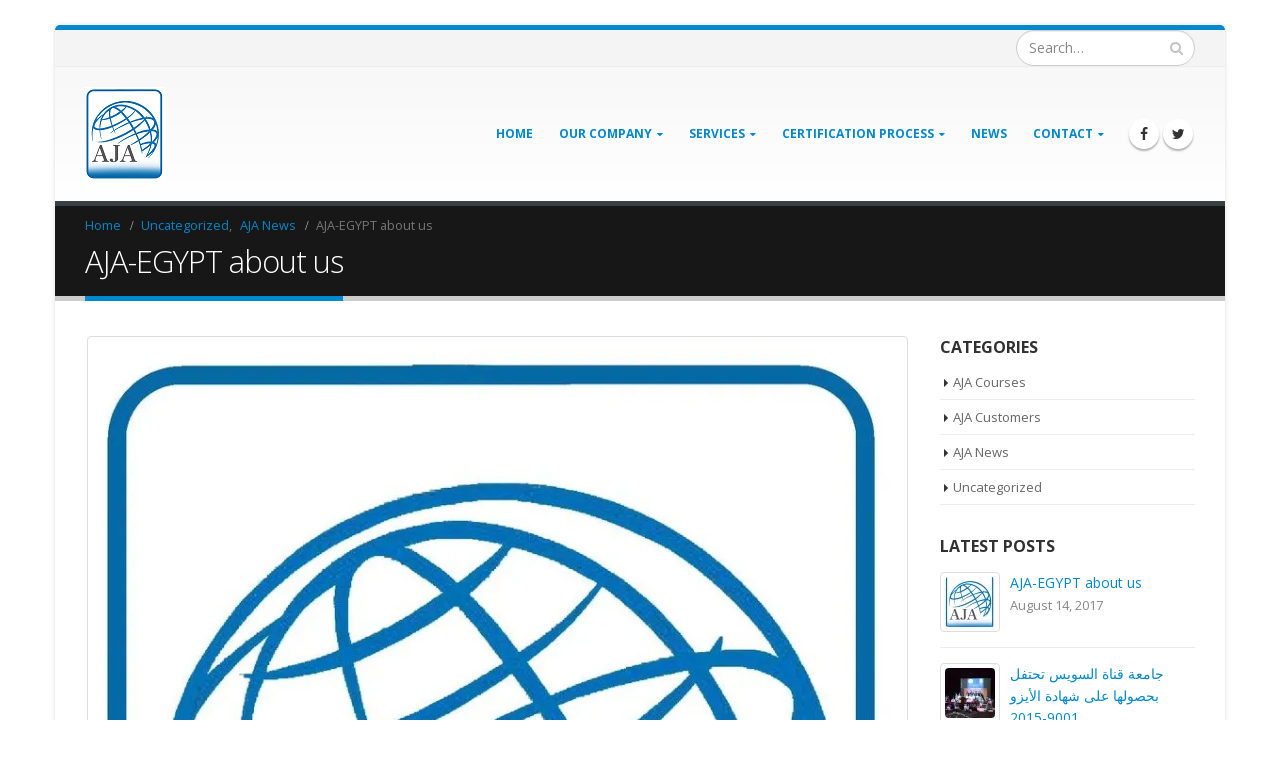

--- FILE ---
content_type: text/html; charset=UTF-8
request_url: https://ajaegypt.com/aja-egypt-about-us/
body_size: 25253
content:
<!DOCTYPE html>
<html lang="en-US">
<head>
    <meta charset="utf-8">
    <!--[if IE]><meta http-equiv='X-UA-Compatible' content='IE=edge,chrome=1'><![endif]-->
    <meta name="viewport" content="width=device-width, initial-scale=1, maximum-scale=1" />
    <link rel="profile" href="http://gmpg.org/xfn/11" />
    <link rel="pingback" href="https://ajaegypt.com/xmlrpc.php" />

        <link rel="shortcut icon" href="//ajaegypt.com/wp-content/uploads/2022/07/logo-small-80-121.png" type="image/x-icon" />
    <link rel="apple-touch-icon" href="//ajaegypt.com/wp-content/uploads/2022/07/logo-small-80-121.png">
    <link rel="apple-touch-icon" sizes="120x120" href="//ajaegypt.com/wp-content/uploads/2022/07/logo-small-80-121.png">
    <link rel="apple-touch-icon" sizes="76x76" href="//ajaegypt.com/wp-content/uploads/2022/07/logo-small-80-121.png">
    <link rel="apple-touch-icon" sizes="152x152" href="//ajaegypt.com/wp-content/uploads/2022/07/logo-small-80-121.png">

<title>AJA-EGYPT about us &#8211; AJA EGYPT</title>
<style rel="stylesheet" property="stylesheet" type="text/css">.ms-loading-container .ms-loading, .ms-slide .ms-slide-loading { background-image: none !important; background-color: transparent !important; box-shadow: none !important; } #header .logo { max-width: 170px; } @media (min-width: 1170px) { #header .logo { max-width: 250px; } } @media (max-width: 991px) { #header .logo { max-width: 110px; } } @media (max-width: 767px) { #header .logo { max-width: 110px; } } #header.sticky-header .logo { max-width: 100px; }</style><meta name='robots' content='max-image-preview:large' />
<link rel='dns-prefetch' href='//secure.gravatar.com' />
<link rel='dns-prefetch' href='//fonts.googleapis.com' />
<link rel='dns-prefetch' href='//s.w.org' />
<link rel='dns-prefetch' href='//v0.wordpress.com' />
<link rel='dns-prefetch' href='//i0.wp.com' />
<link rel="alternate" type="application/rss+xml" title="AJA EGYPT &raquo; Feed" href="https://ajaegypt.com/feed/" />
<link rel="alternate" type="application/rss+xml" title="AJA EGYPT &raquo; Comments Feed" href="https://ajaegypt.com/comments/feed/" />
<script type="text/javascript">
window._wpemojiSettings = {"baseUrl":"https:\/\/s.w.org\/images\/core\/emoji\/14.0.0\/72x72\/","ext":".png","svgUrl":"https:\/\/s.w.org\/images\/core\/emoji\/14.0.0\/svg\/","svgExt":".svg","source":{"concatemoji":"https:\/\/ajaegypt.com\/wp-includes\/js\/wp-emoji-release.min.js?ver=6.0.11"}};
/*! This file is auto-generated */
!function(e,a,t){var n,r,o,i=a.createElement("canvas"),p=i.getContext&&i.getContext("2d");function s(e,t){var a=String.fromCharCode,e=(p.clearRect(0,0,i.width,i.height),p.fillText(a.apply(this,e),0,0),i.toDataURL());return p.clearRect(0,0,i.width,i.height),p.fillText(a.apply(this,t),0,0),e===i.toDataURL()}function c(e){var t=a.createElement("script");t.src=e,t.defer=t.type="text/javascript",a.getElementsByTagName("head")[0].appendChild(t)}for(o=Array("flag","emoji"),t.supports={everything:!0,everythingExceptFlag:!0},r=0;r<o.length;r++)t.supports[o[r]]=function(e){if(!p||!p.fillText)return!1;switch(p.textBaseline="top",p.font="600 32px Arial",e){case"flag":return s([127987,65039,8205,9895,65039],[127987,65039,8203,9895,65039])?!1:!s([55356,56826,55356,56819],[55356,56826,8203,55356,56819])&&!s([55356,57332,56128,56423,56128,56418,56128,56421,56128,56430,56128,56423,56128,56447],[55356,57332,8203,56128,56423,8203,56128,56418,8203,56128,56421,8203,56128,56430,8203,56128,56423,8203,56128,56447]);case"emoji":return!s([129777,127995,8205,129778,127999],[129777,127995,8203,129778,127999])}return!1}(o[r]),t.supports.everything=t.supports.everything&&t.supports[o[r]],"flag"!==o[r]&&(t.supports.everythingExceptFlag=t.supports.everythingExceptFlag&&t.supports[o[r]]);t.supports.everythingExceptFlag=t.supports.everythingExceptFlag&&!t.supports.flag,t.DOMReady=!1,t.readyCallback=function(){t.DOMReady=!0},t.supports.everything||(n=function(){t.readyCallback()},a.addEventListener?(a.addEventListener("DOMContentLoaded",n,!1),e.addEventListener("load",n,!1)):(e.attachEvent("onload",n),a.attachEvent("onreadystatechange",function(){"complete"===a.readyState&&t.readyCallback()})),(e=t.source||{}).concatemoji?c(e.concatemoji):e.wpemoji&&e.twemoji&&(c(e.twemoji),c(e.wpemoji)))}(window,document,window._wpemojiSettings);
</script>
<style type="text/css">
img.wp-smiley,
img.emoji {
	display: inline !important;
	border: none !important;
	box-shadow: none !important;
	height: 1em !important;
	width: 1em !important;
	margin: 0 0.07em !important;
	vertical-align: -0.1em !important;
	background: none !important;
	padding: 0 !important;
}
</style>
	<link rel='stylesheet' id='litespeed-cache-dummy-css'  href='https://ajaegypt.com/wp-content/plugins/litespeed-cache/assets/css/litespeed-dummy.css?ver=6.0.11' type='text/css' media='all' />
<link rel='stylesheet' id='wp-block-library-css'  href='https://ajaegypt.com/wp-includes/css/dist/block-library/style.min.css?ver=6.0.11' type='text/css' media='all' />
<style id='wp-block-library-inline-css' type='text/css'>
.has-text-align-justify{text-align:justify;}
</style>
<link rel='stylesheet' id='mediaelement-css'  href='https://ajaegypt.com/wp-includes/js/mediaelement/mediaelementplayer-legacy.min.css?ver=4.2.16' type='text/css' media='all' />
<link rel='stylesheet' id='wp-mediaelement-css'  href='https://ajaegypt.com/wp-includes/js/mediaelement/wp-mediaelement.min.css?ver=6.0.11' type='text/css' media='all' />
<style id='global-styles-inline-css' type='text/css'>
body{--wp--preset--color--black: #000000;--wp--preset--color--cyan-bluish-gray: #abb8c3;--wp--preset--color--white: #ffffff;--wp--preset--color--pale-pink: #f78da7;--wp--preset--color--vivid-red: #cf2e2e;--wp--preset--color--luminous-vivid-orange: #ff6900;--wp--preset--color--luminous-vivid-amber: #fcb900;--wp--preset--color--light-green-cyan: #7bdcb5;--wp--preset--color--vivid-green-cyan: #00d084;--wp--preset--color--pale-cyan-blue: #8ed1fc;--wp--preset--color--vivid-cyan-blue: #0693e3;--wp--preset--color--vivid-purple: #9b51e0;--wp--preset--gradient--vivid-cyan-blue-to-vivid-purple: linear-gradient(135deg,rgba(6,147,227,1) 0%,rgb(155,81,224) 100%);--wp--preset--gradient--light-green-cyan-to-vivid-green-cyan: linear-gradient(135deg,rgb(122,220,180) 0%,rgb(0,208,130) 100%);--wp--preset--gradient--luminous-vivid-amber-to-luminous-vivid-orange: linear-gradient(135deg,rgba(252,185,0,1) 0%,rgba(255,105,0,1) 100%);--wp--preset--gradient--luminous-vivid-orange-to-vivid-red: linear-gradient(135deg,rgba(255,105,0,1) 0%,rgb(207,46,46) 100%);--wp--preset--gradient--very-light-gray-to-cyan-bluish-gray: linear-gradient(135deg,rgb(238,238,238) 0%,rgb(169,184,195) 100%);--wp--preset--gradient--cool-to-warm-spectrum: linear-gradient(135deg,rgb(74,234,220) 0%,rgb(151,120,209) 20%,rgb(207,42,186) 40%,rgb(238,44,130) 60%,rgb(251,105,98) 80%,rgb(254,248,76) 100%);--wp--preset--gradient--blush-light-purple: linear-gradient(135deg,rgb(255,206,236) 0%,rgb(152,150,240) 100%);--wp--preset--gradient--blush-bordeaux: linear-gradient(135deg,rgb(254,205,165) 0%,rgb(254,45,45) 50%,rgb(107,0,62) 100%);--wp--preset--gradient--luminous-dusk: linear-gradient(135deg,rgb(255,203,112) 0%,rgb(199,81,192) 50%,rgb(65,88,208) 100%);--wp--preset--gradient--pale-ocean: linear-gradient(135deg,rgb(255,245,203) 0%,rgb(182,227,212) 50%,rgb(51,167,181) 100%);--wp--preset--gradient--electric-grass: linear-gradient(135deg,rgb(202,248,128) 0%,rgb(113,206,126) 100%);--wp--preset--gradient--midnight: linear-gradient(135deg,rgb(2,3,129) 0%,rgb(40,116,252) 100%);--wp--preset--duotone--dark-grayscale: url('#wp-duotone-dark-grayscale');--wp--preset--duotone--grayscale: url('#wp-duotone-grayscale');--wp--preset--duotone--purple-yellow: url('#wp-duotone-purple-yellow');--wp--preset--duotone--blue-red: url('#wp-duotone-blue-red');--wp--preset--duotone--midnight: url('#wp-duotone-midnight');--wp--preset--duotone--magenta-yellow: url('#wp-duotone-magenta-yellow');--wp--preset--duotone--purple-green: url('#wp-duotone-purple-green');--wp--preset--duotone--blue-orange: url('#wp-duotone-blue-orange');--wp--preset--font-size--small: 13px;--wp--preset--font-size--medium: 20px;--wp--preset--font-size--large: 36px;--wp--preset--font-size--x-large: 42px;}.has-black-color{color: var(--wp--preset--color--black) !important;}.has-cyan-bluish-gray-color{color: var(--wp--preset--color--cyan-bluish-gray) !important;}.has-white-color{color: var(--wp--preset--color--white) !important;}.has-pale-pink-color{color: var(--wp--preset--color--pale-pink) !important;}.has-vivid-red-color{color: var(--wp--preset--color--vivid-red) !important;}.has-luminous-vivid-orange-color{color: var(--wp--preset--color--luminous-vivid-orange) !important;}.has-luminous-vivid-amber-color{color: var(--wp--preset--color--luminous-vivid-amber) !important;}.has-light-green-cyan-color{color: var(--wp--preset--color--light-green-cyan) !important;}.has-vivid-green-cyan-color{color: var(--wp--preset--color--vivid-green-cyan) !important;}.has-pale-cyan-blue-color{color: var(--wp--preset--color--pale-cyan-blue) !important;}.has-vivid-cyan-blue-color{color: var(--wp--preset--color--vivid-cyan-blue) !important;}.has-vivid-purple-color{color: var(--wp--preset--color--vivid-purple) !important;}.has-black-background-color{background-color: var(--wp--preset--color--black) !important;}.has-cyan-bluish-gray-background-color{background-color: var(--wp--preset--color--cyan-bluish-gray) !important;}.has-white-background-color{background-color: var(--wp--preset--color--white) !important;}.has-pale-pink-background-color{background-color: var(--wp--preset--color--pale-pink) !important;}.has-vivid-red-background-color{background-color: var(--wp--preset--color--vivid-red) !important;}.has-luminous-vivid-orange-background-color{background-color: var(--wp--preset--color--luminous-vivid-orange) !important;}.has-luminous-vivid-amber-background-color{background-color: var(--wp--preset--color--luminous-vivid-amber) !important;}.has-light-green-cyan-background-color{background-color: var(--wp--preset--color--light-green-cyan) !important;}.has-vivid-green-cyan-background-color{background-color: var(--wp--preset--color--vivid-green-cyan) !important;}.has-pale-cyan-blue-background-color{background-color: var(--wp--preset--color--pale-cyan-blue) !important;}.has-vivid-cyan-blue-background-color{background-color: var(--wp--preset--color--vivid-cyan-blue) !important;}.has-vivid-purple-background-color{background-color: var(--wp--preset--color--vivid-purple) !important;}.has-black-border-color{border-color: var(--wp--preset--color--black) !important;}.has-cyan-bluish-gray-border-color{border-color: var(--wp--preset--color--cyan-bluish-gray) !important;}.has-white-border-color{border-color: var(--wp--preset--color--white) !important;}.has-pale-pink-border-color{border-color: var(--wp--preset--color--pale-pink) !important;}.has-vivid-red-border-color{border-color: var(--wp--preset--color--vivid-red) !important;}.has-luminous-vivid-orange-border-color{border-color: var(--wp--preset--color--luminous-vivid-orange) !important;}.has-luminous-vivid-amber-border-color{border-color: var(--wp--preset--color--luminous-vivid-amber) !important;}.has-light-green-cyan-border-color{border-color: var(--wp--preset--color--light-green-cyan) !important;}.has-vivid-green-cyan-border-color{border-color: var(--wp--preset--color--vivid-green-cyan) !important;}.has-pale-cyan-blue-border-color{border-color: var(--wp--preset--color--pale-cyan-blue) !important;}.has-vivid-cyan-blue-border-color{border-color: var(--wp--preset--color--vivid-cyan-blue) !important;}.has-vivid-purple-border-color{border-color: var(--wp--preset--color--vivid-purple) !important;}.has-vivid-cyan-blue-to-vivid-purple-gradient-background{background: var(--wp--preset--gradient--vivid-cyan-blue-to-vivid-purple) !important;}.has-light-green-cyan-to-vivid-green-cyan-gradient-background{background: var(--wp--preset--gradient--light-green-cyan-to-vivid-green-cyan) !important;}.has-luminous-vivid-amber-to-luminous-vivid-orange-gradient-background{background: var(--wp--preset--gradient--luminous-vivid-amber-to-luminous-vivid-orange) !important;}.has-luminous-vivid-orange-to-vivid-red-gradient-background{background: var(--wp--preset--gradient--luminous-vivid-orange-to-vivid-red) !important;}.has-very-light-gray-to-cyan-bluish-gray-gradient-background{background: var(--wp--preset--gradient--very-light-gray-to-cyan-bluish-gray) !important;}.has-cool-to-warm-spectrum-gradient-background{background: var(--wp--preset--gradient--cool-to-warm-spectrum) !important;}.has-blush-light-purple-gradient-background{background: var(--wp--preset--gradient--blush-light-purple) !important;}.has-blush-bordeaux-gradient-background{background: var(--wp--preset--gradient--blush-bordeaux) !important;}.has-luminous-dusk-gradient-background{background: var(--wp--preset--gradient--luminous-dusk) !important;}.has-pale-ocean-gradient-background{background: var(--wp--preset--gradient--pale-ocean) !important;}.has-electric-grass-gradient-background{background: var(--wp--preset--gradient--electric-grass) !important;}.has-midnight-gradient-background{background: var(--wp--preset--gradient--midnight) !important;}.has-small-font-size{font-size: var(--wp--preset--font-size--small) !important;}.has-medium-font-size{font-size: var(--wp--preset--font-size--medium) !important;}.has-large-font-size{font-size: var(--wp--preset--font-size--large) !important;}.has-x-large-font-size{font-size: var(--wp--preset--font-size--x-large) !important;}
</style>
<link rel='stylesheet' id='contact-form-7-css'  href='https://ajaegypt.com/wp-content/plugins/contact-form-7/includes/css/styles.css?ver=5.6.3' type='text/css' media='all' />
<link rel='stylesheet' id='rs-plugin-settings-css'  href='https://ajaegypt.com/wp-content/plugins/revslider/public/assets/css/settings.css?ver=5.2.6' type='text/css' media='all' />
<style id='rs-plugin-settings-inline-css' type='text/css'>
#rs-demo-id {}
.tparrows:before{color:#0088cc;text-shadow:0 0 3px #fff;}.revslider-initialised .tp-loader{z-index:18;}
</style>
<link rel='stylesheet' id='searchandfilter-css'  href='http://ajaegypt.com/wp-content/plugins/search-filter/style.css?ver=1' type='text/css' media='all' />
<link rel='stylesheet' id='bsf-Defaults-css'  href='https://ajaegypt.com/wp-content/uploads/smile_fonts/Defaults/Defaults.css?ver=6.0.11' type='text/css' media='all' />
<link rel='stylesheet' id='js_composer_front-css'  href='https://ajaegypt.com/wp-content/plugins/js_composer/assets/css/js_composer.min.css?ver=4.12' type='text/css' media='all' />
<link rel='stylesheet' id='ultimate-style-min-css'  href='https://ajaegypt.com/wp-content/plugins/Ultimate_VC_Addons/assets/min-css/ultimate.min.css?ver=3.16.7' type='text/css' media='all' />
<link rel='stylesheet' id='porto-bootstrap-css'  href='https://ajaegypt.com/wp-content/themes/porto/css/bootstrap_1.css?ver=6.0.11' type='text/css' media='all' />
<link rel='stylesheet' id='porto-plugins-css'  href='https://ajaegypt.com/wp-content/themes/porto/css/plugins_1.css?ver=6.0.11' type='text/css' media='all' />
<link rel='stylesheet' id='porto-theme-elements-css'  href='https://ajaegypt.com/wp-content/themes/porto/css/theme_elements_1.css?ver=6.0.11' type='text/css' media='all' />
<link rel='stylesheet' id='porto-theme-css'  href='https://ajaegypt.com/wp-content/themes/porto/css/theme_1.css?ver=6.0.11' type='text/css' media='all' />
<link rel='stylesheet' id='porto-skin-css'  href='https://ajaegypt.com/wp-content/themes/porto/css/skin_1.css?ver=6.0.11' type='text/css' media='all' />
<link rel='stylesheet' id='porto-style-css'  href='https://ajaegypt.com/wp-content/themes/porto/style.css?ver=6.0.11' type='text/css' media='all' />
<link rel='stylesheet' id='porto-google-fonts-css'  href='//fonts.googleapis.com/css?family=Open+Sans%3A300%2C300italic%2C400%2C400italic%2C600%2C600italic%2C700%2C700italic%2C800%2C800italic%7CShadows+Into+Light%3A300%2C300italic%2C400%2C400italic%2C600%2C600italic%2C700%2C700italic%2C800%2C800italic%7C&#038;ver=6.0.11' type='text/css' media='all' />
<!--[if lt IE 10]>
<link rel='stylesheet' id='porto-ie-css'  href='https://ajaegypt.com/wp-content/themes/porto/css/ie.css?ver=6.0.11' type='text/css' media='all' />
<![endif]-->
<link rel='stylesheet' id='social-logos-css'  href='https://ajaegypt.com/wp-content/plugins/jetpack/_inc/social-logos/social-logos.min.css?ver=11.3.4' type='text/css' media='all' />
<link rel='stylesheet' id='jetpack_css-css'  href='https://ajaegypt.com/wp-content/plugins/jetpack/css/jetpack.css?ver=11.3.4' type='text/css' media='all' />
<script type='text/javascript' id='jetpack_related-posts-js-extra'>
/* <![CDATA[ */
var related_posts_js_options = {"post_heading":"h4"};
/* ]]> */
</script>
<script type='text/javascript' src='https://ajaegypt.com/wp-content/plugins/jetpack/_inc/build/related-posts/related-posts.min.js?ver=20211209' id='jetpack_related-posts-js'></script>
<script type='text/javascript' src='https://ajaegypt.com/wp-includes/js/jquery/jquery.min.js?ver=3.6.0' id='jquery-core-js'></script>
<script type='text/javascript' src='https://ajaegypt.com/wp-includes/js/jquery/jquery-migrate.min.js?ver=3.3.2' id='jquery-migrate-js'></script>
<script type='text/javascript' src='https://ajaegypt.com/wp-content/plugins/revslider/public/assets/js/jquery.themepunch.tools.min.js?ver=5.2.6' id='tp-tools-js'></script>
<script type='text/javascript' src='https://ajaegypt.com/wp-content/plugins/revslider/public/assets/js/jquery.themepunch.revolution.min.js?ver=5.2.6' id='revmin-js'></script>
<script type='text/javascript' src='https://ajaegypt.com/wp-includes/js/jquery/ui/core.min.js?ver=1.13.1' id='jquery-ui-core-js'></script>
<script type='text/javascript' src='https://ajaegypt.com/wp-content/plugins/Ultimate_VC_Addons/assets/min-js/ultimate.min.js?ver=3.16.7' id='ultimate-script-js'></script>
<script type='text/javascript' src='https://ajaegypt.com/wp-content/themes/porto/js/plugins.min.js?ver=3.1' id='porto-plugins-js'></script>
<link rel="https://api.w.org/" href="https://ajaegypt.com/wp-json/" /><link rel="alternate" type="application/json" href="https://ajaegypt.com/wp-json/wp/v2/posts/933" /><link rel="EditURI" type="application/rsd+xml" title="RSD" href="https://ajaegypt.com/xmlrpc.php?rsd" />
<link rel="wlwmanifest" type="application/wlwmanifest+xml" href="https://ajaegypt.com/wp-includes/wlwmanifest.xml" /> 
<meta name="generator" content="WordPress 6.0.11" />
<link rel="canonical" href="https://ajaegypt.com/aja-egypt-about-us/" />
<link rel='shortlink' href='https://wp.me/p7SdCD-f3' />
<link rel="alternate" type="application/json+oembed" href="https://ajaegypt.com/wp-json/oembed/1.0/embed?url=https%3A%2F%2Fajaegypt.com%2Faja-egypt-about-us%2F" />
<link rel="alternate" type="text/xml+oembed" href="https://ajaegypt.com/wp-json/oembed/1.0/embed?url=https%3A%2F%2Fajaegypt.com%2Faja-egypt-about-us%2F&#038;format=xml" />
<style>img#wpstats{display:none}</style>
	<meta name="generator" content="Powered by Visual Composer - drag and drop page builder for WordPress."/>
<!--[if lte IE 9]><link rel="stylesheet" type="text/css" href="https://ajaegypt.com/wp-content/plugins/js_composer/assets/css/vc_lte_ie9.min.css" media="screen"><![endif]--><!--[if IE  8]><link rel="stylesheet" type="text/css" href="https://ajaegypt.com/wp-content/plugins/js_composer/assets/css/vc-ie8.min.css" media="screen"><![endif]--><meta name="generator" content="Powered by Slider Revolution 5.2.6 - responsive, Mobile-Friendly Slider Plugin for WordPress with comfortable drag and drop interface." />

<!-- Jetpack Open Graph Tags -->
<meta property="og:type" content="article" />
<meta property="og:title" content="AJA-EGYPT about us" />
<meta property="og:url" content="https://ajaegypt.com/aja-egypt-about-us/" />
<meta property="og:description" content="AJA-EGYPT Founded in 1998 AJA EGYPT&nbsp;founded in 1998 in Cairo, Egypt to provide its services within the geographical area of the Middle East &amp; North Africa (MENA). Independent third party c…" />
<meta property="article:published_time" content="2017-08-14T09:34:53+00:00" />
<meta property="article:modified_time" content="2022-07-06T22:33:34+00:00" />
<meta property="og:site_name" content="AJA EGYPT" />
<meta property="og:image" content="https://i0.wp.com/ajaegypt.com/wp-content/uploads/2022/07/logo-small.jpg?fit=861%2C1021&#038;ssl=1" />
<meta property="og:image:width" content="861" />
<meta property="og:image:height" content="1021" />
<meta property="og:image:alt" content="AJA-Egypt" />
<meta property="og:locale" content="en_US" />
<meta name="twitter:text:title" content="AJA-EGYPT about us" />
<meta name="twitter:image" content="https://i0.wp.com/ajaegypt.com/wp-content/uploads/2022/07/logo-small.jpg?fit=861%2C1021&#038;ssl=1&#038;w=640" />
<meta name="twitter:image:alt" content="AJA-Egypt" />
<meta name="twitter:card" content="summary_large_image" />

<!-- End Jetpack Open Graph Tags -->
<style type="text/css" id="wp-custom-css">.searchandfilter ul {
    display: inline-flex !important;
}
.searchandfilter li {
    display: grid !important;
}</style><noscript><style type="text/css"> .wpb_animate_when_almost_visible { opacity: 1; }</style></noscript>
    <script type="text/javascript">
                                                </script>
</head>
<body class="post-template-default single single-post postid-933 single-format-standard boxed blog-1  wpb-js-composer js-comp-ver-4.12 vc_responsive">
    
    <div class="page-wrapper"><!-- page wrapper -->

        
                    <div class="header-wrapper clearfix"><!-- header wrapper -->
                                
                    <header id="header" class="header-corporate header-15 search-sm">
            <div class="header-top">
            <div class="container">
                <div class="header-left">
                                                        </div>
                <div class="header-right">
                                            <div class="searchform-popup">
        <a class="search-toggle"><i class="fa fa-search"></i></a>
            <form action="https://ajaegypt.com/" method="get"
        class="searchform ">
        <fieldset>
            <span class="text"><input name="s" id="s" type="text" value="" placeholder="Search&hellip;" autocomplete="off" /></span>
                        <span class="button-wrap"><button class="btn btn-special" title="Search" type="submit"><i class="fa fa-search"></i></button></span>
        </fieldset>
    </form>
        </div>
                    </div>
            </div>
        </div>
    
    <div class="header-main">
        <div class="container">
            <div class="header-left">
                <div class="logo">    <a href="https://ajaegypt.com/" title="AJA EGYPT - certification" rel="home">
        <img class="img-responsive standard-logo" src="//ajaegypt.com/wp-content/uploads/2022/07/logo-small-80-121.png" alt="AJA EGYPT" /><img class="img-responsive retina-logo" src="//ajaegypt.com/wp-content/uploads/2022/07/logo-small-80-121.png" alt="AJA EGYPT" style="display:none;" />    </a>
    </div>            </div>

            <div class="header-right">
                    <div class="searchform-popup">
        <a class="search-toggle"><i class="fa fa-search"></i></a>
            <form action="https://ajaegypt.com/" method="get"
        class="searchform ">
        <fieldset>
            <span class="text"><input name="s" id="s" type="text" value="" placeholder="Search&hellip;" autocomplete="off" /></span>
                        <span class="button-wrap"><button class="btn btn-special" title="Search" type="submit"><i class="fa fa-search"></i></button></span>
        </fieldset>
    </form>
        </div>
                    <a class="mobile-toggle"><i class="fa fa-reorder"></i></a>
                <div id="main-menu" class="show-header-top">
                    <ul id="menu-main-menu" class="main-menu mega-menu menu-flat show-arrow effect-down subeffect-fadein-left"><li id="nav-menu-item-734" class="menu-item menu-item-type-custom menu-item-object-custom menu-item-home  narrow "><a href="http://ajaegypt.com" class="">Home</a></li>
<li id="nav-menu-item-737" class="menu-item menu-item-type-post_type menu-item-object-page menu-item-has-children  has-sub narrow "><a href="https://ajaegypt.com/about-us/" class="">Our Company</a>
<div class="popup"><div class="inner" style=""><ul class="sub-menu">
	<li id="nav-menu-item-1020" class="menu-item menu-item-type-post_type menu-item-object-page " data-cols="1"><a href="https://ajaegypt.com/about-us/" class="">About Us</a></li>
	<li id="nav-menu-item-1082" class="menu-item menu-item-type-post_type menu-item-object-page " data-cols="1"><a href="https://ajaegypt.com/corporate-information/" class="">Corporate Information</a></li>
	<li id="nav-menu-item-1021" class="menu-item menu-item-type-post_type menu-item-object-page " data-cols="1"><a href="https://ajaegypt.com/?page_id=1015" class="">Registration Certificates</a></li>
	<li id="nav-menu-item-1213" class="menu-item menu-item-type-post_type menu-item-object-page " data-cols="1"><a href="https://ajaegypt.com/suspension/" class="">Suspension</a></li>
	<li id="nav-menu-item-1212" class="menu-item menu-item-type-post_type menu-item-object-page " data-cols="1"><a href="https://ajaegypt.com/withdrawal/" class="">Withdrawal</a></li>
</ul></div></div>
</li>
<li id="nav-menu-item-738" class="menu-item menu-item-type-custom menu-item-object-custom menu-item-has-children  has-sub narrow "><a href="#" class="">Services</a>
<div class="popup"><div class="inner" style=""><ul class="sub-menu">
	<li id="nav-menu-item-764" class="menu-item menu-item-type-post_type menu-item-object-page " data-cols="1"><a href="https://ajaegypt.com/iso-9001/" class="">ISO 9001 QMS</a></li>
	<li id="nav-menu-item-763" class="menu-item menu-item-type-post_type menu-item-object-page " data-cols="1"><a href="https://ajaegypt.com/iso-14001/" class="">ISO 14001 EMS</a></li>
	<li id="nav-menu-item-759" class="menu-item menu-item-type-post_type menu-item-object-page " data-cols="1"><a href="https://ajaegypt.com/iso-18001/" class="">ISO 45001 OHSMS</a></li>
	<li id="nav-menu-item-761" class="menu-item menu-item-type-post_type menu-item-object-page " data-cols="1"><a href="https://ajaegypt.com/iso-22000/" class="">ISO 22000 FSMS</a></li>
	<li id="nav-menu-item-762" class="menu-item menu-item-type-post_type menu-item-object-page " data-cols="1"><a href="https://ajaegypt.com/iso-27001/" class="">ISO 41001 FMS</a></li>
	<li id="nav-menu-item-760" class="menu-item menu-item-type-post_type menu-item-object-page " data-cols="1"><a href="https://ajaegypt.com/iso-50001/" class="">ISO 50001 EnMS</a></li>
	<li id="nav-menu-item-758" class="menu-item menu-item-type-post_type menu-item-object-page " data-cols="1"><a href="https://ajaegypt.com/iema-acorn/" class="">ISO 21001 EOMS</a></li>
</ul></div></div>
</li>
<li id="nav-menu-item-793" class="menu-item menu-item-type-post_type menu-item-object-page menu-item-has-children  has-sub narrow "><a href="https://ajaegypt.com/certification-process/" class="">Certification Process</a>
<div class="popup"><div class="inner" style=""><ul class="sub-menu">
	<li id="nav-menu-item-1264" class="menu-item menu-item-type-post_type menu-item-object-page " data-cols="1"><a href="https://ajaegypt.com/certification-process/certification-process-further-information/" class="">Certification Process</a></li>
	<li id="nav-menu-item-1262" class="menu-item menu-item-type-post_type menu-item-object-page " data-cols="1"><a href="https://ajaegypt.com/certificate-check/" class="">Certificate Check</a></li>
</ul></div></div>
</li>
<li id="nav-menu-item-740" class="menu-item menu-item-type-post_type menu-item-object-page  narrow "><a href="https://ajaegypt.com/news/" class="">News</a></li>
<li id="nav-menu-item-794" class="menu-item menu-item-type-custom menu-item-object-custom menu-item-has-children  has-sub narrow "><a href="#" class="">Contact</a>
<div class="popup"><div class="inner" style=""><ul class="sub-menu">
	<li id="nav-menu-item-867" class="menu-item menu-item-type-post_type menu-item-object-page " data-cols="1"><a href="https://ajaegypt.com/contact-us/" class="">Contact Us</a></li>
	<li id="nav-menu-item-878" class="menu-item menu-item-type-post_type menu-item-object-page " data-cols="1"><a href="https://ajaegypt.com/get-quote/" class="">Get a Quote</a></li>
	<li id="nav-menu-item-1193" class="menu-item menu-item-type-post_type menu-item-object-page " data-cols="1"><a href="https://ajaegypt.com/appeals-complaints/" class="">Appeals &#038; Complaints</a></li>
</ul></div></div>
</li>
</ul>                </div>
                <div class="share-links"><a target="_blank"  rel="nofollow" class="share-facebook" href="https://www.facebook.com/AJARegistrarsEgypt/" title="Facebook"></a><a target="_blank"  rel="nofollow" class="share-twitter" href="https://www.facebook.com/AJARegistrarsEgypt/" title="Twitter"></a><a target="_blank"  rel="nofollow" class="share-whatsapp" style="display:none" href="whatsapp://send?text=http://+201553353939" title="WhatsApp">WhatsApp</a></div>
                
            </div>
        </div>
    </div>
</header>
                            </div><!-- end header wrapper -->
        
        
                <section class="page-top page-header-1">
        <div class="container">
    <div class="row">
        <div class="col-md-12">
                            <div class="breadcrumbs-wrap">
                    <ul class="breadcrumb"><li itemscope itemtype="http://data-vocabulary.org/Breadcrumb"><a itemprop="url" href="https://ajaegypt.com" ><span itemprop="title">Home</span></a><i class="delimiter"></i></li><li><span itemscope itemtype="http://data-vocabulary.org/Breadcrumb"><a itemprop="url" href="https://ajaegypt.com/category/uncategorized/" ><span itemprop="title">Uncategorized</span></a></span>, <span itemscope itemtype="http://data-vocabulary.org/Breadcrumb"><a itemprop="url" href="https://ajaegypt.com/category/aja-news/" ><span itemprop="title">AJA News</span></a></span><i class="delimiter"></i></li><li>AJA-EGYPT about us</li></ul>                </div>
                        <div class="">
                <h1 class="page-title">AJA-EGYPT about us</h1>
                            </div>
                    </div>
    </div>
</div>    </section>
    
        <div id="main" class="column2 column2-right-sidebar boxed"><!-- main -->

            
                        <div class="container">
                        <div class="row main-content-wrap">

            <!-- main content -->
            <div class="main-content col-md-9">

                            

<div id="content" role="main" class="">

    
            
<article class="post-full post-933 post type-post status-publish format-standard has-post-thumbnail hentry category-aja-news category-uncategorized tag-iso tag-iso-14001 tag-iso-21001 tag-iso-22000 tag-iso-41001 tag-iso-45001 tag-iso-50001 tag-iso-9001">

                        <div class="post-image single">
                <div class="post-slideshow porto-carousel owl-carousel">
                                                <div>
                                <div class="img-thumbnail">
                                    <img class="owl-lazy img-responsive" width="861" height="1021" data-src="https://i0.wp.com/ajaegypt.com/wp-content/uploads/2022/07/logo-small.jpg?fit=861%2C1021&#038;ssl=1" alt="AJA-Egypt" />
                                                                            <span class="zoom" data-src="https://i0.wp.com/ajaegypt.com/wp-content/uploads/2022/07/logo-small.jpg?fit=861%2C1021&#038;ssl=1" data-title="AJA-Egypt"><i class="fa fa-search"></i></span>
                                                                    </div>
                            </div>
                                        </div>
            </div>
            
        
            <div class="post-date">
                <span class="day">14</span>
    <span class="month">Aug</span>
            </div>
    
    <div class="post-content">
                    <h2 class="entry-title">AJA-EGYPT about us</h2>
                <span class="vcard" style="display: none;"><span class="fn"><a href="https://ajaegypt.com/author/admin/" title="Posts by AJA Egypt" rel="author">AJA Egypt</a></span></span><span class="updated" style="display:none">2022-07-06T22:33:34+00:00</span>        <div class="post-meta">
            <span><i class="fa fa-user"></i> By <a href="https://ajaegypt.com/author/admin/" title="Posts by AJA Egypt" rel="author">AJA Egypt</a></span>                            <span><i class="fa fa-folder-open"></i> <a href="https://ajaegypt.com/category/aja-news/" rel="category tag">AJA News</a>, <a href="https://ajaegypt.com/category/uncategorized/" rel="category tag">Uncategorized</a></span>
                                        <span><i class="fa fa-tag"></i> <a href="https://ajaegypt.com/tag/iso/" rel="tag">ISO</a>, <a href="https://ajaegypt.com/tag/iso-14001/" rel="tag">ISO 14001</a>, <a href="https://ajaegypt.com/tag/iso-21001/" rel="tag">ISO 21001</a>, <a href="https://ajaegypt.com/tag/iso-22000/" rel="tag">ISO 22000</a>, <a href="https://ajaegypt.com/tag/iso-41001/" rel="tag">ISO 41001</a>, <a href="https://ajaegypt.com/tag/iso-45001/" rel="tag">ISO 45001</a>, <a href="https://ajaegypt.com/tag/iso-50001/" rel="tag">ISO 50001</a>, <a href="https://ajaegypt.com/tag/iso-9001/" rel="tag">ISO 9001</a></span>
                        <span><i class="fa fa-comments"></i> <span>Comments Off<span class="screen-reader-text"> on AJA-EGYPT about us</span></span></span>                    </div>

        <div class="entry-content">
            <h3>AJA-EGYPT Founded in 1998</h3>
<p dir="ltr"><strong>AJA EGYPT&nbsp;</strong>founded in 1998 in Cairo, Egypt to provide its services within the geographical area of the Middle East &amp; North Africa (MENA).</p>
<p dir="ltr">Independent third party certification body operating from Egypt providing 3rd party registration and training services.</p>
<p dir="ltr">
<p><img data-attachment-id="935" data-permalink="https://ajaegypt.com/aja-egypt-about-us/1484479_349071831942884_1378184861870699040_n/" data-orig-file="https://i0.wp.com/ajaegypt.com/wp-content/uploads/2017/08/1484479_349071831942884_1378184861870699040_n.jpg?fit=960%2C720&amp;ssl=1" data-orig-size="960,720" data-comments-opened="1" data-image-meta="{&quot;aperture&quot;:&quot;0&quot;,&quot;credit&quot;:&quot;&quot;,&quot;camera&quot;:&quot;&quot;,&quot;caption&quot;:&quot;&quot;,&quot;created_timestamp&quot;:&quot;0&quot;,&quot;copyright&quot;:&quot;&quot;,&quot;focal_length&quot;:&quot;0&quot;,&quot;iso&quot;:&quot;0&quot;,&quot;shutter_speed&quot;:&quot;0&quot;,&quot;title&quot;:&quot;&quot;,&quot;orientation&quot;:&quot;0&quot;}" data-image-title="1484479_349071831942884_1378184861870699040_n" data-image-description="" data-image-caption="" data-medium-file="https://i0.wp.com/ajaegypt.com/wp-content/uploads/2017/08/1484479_349071831942884_1378184861870699040_n.jpg?fit=300%2C225&amp;ssl=1" data-large-file="https://i0.wp.com/ajaegypt.com/wp-content/uploads/2017/08/1484479_349071831942884_1378184861870699040_n.jpg?fit=900%2C675&amp;ssl=1" class="alignnone size-medium wp-image-935" src="https://i0.wp.com/ajaegypt.com/wp-content/uploads/2017/08/1484479_349071831942884_1378184861870699040_n.jpg?resize=300%2C225" alt="1484479_349071831942884_1378184861870699040_n" width="300" height="225" srcset="https://i0.wp.com/ajaegypt.com/wp-content/uploads/2017/08/1484479_349071831942884_1378184861870699040_n.jpg?resize=300%2C225&amp;ssl=1 300w, https://i0.wp.com/ajaegypt.com/wp-content/uploads/2017/08/1484479_349071831942884_1378184861870699040_n.jpg?resize=768%2C576&amp;ssl=1 768w, https://i0.wp.com/ajaegypt.com/wp-content/uploads/2017/08/1484479_349071831942884_1378184861870699040_n.jpg?resize=600%2C450&amp;ssl=1 600w, https://i0.wp.com/ajaegypt.com/wp-content/uploads/2017/08/1484479_349071831942884_1378184861870699040_n.jpg?resize=463%2C348&amp;ssl=1 463w, https://i0.wp.com/ajaegypt.com/wp-content/uploads/2017/08/1484479_349071831942884_1378184861870699040_n.jpg?w=960&amp;ssl=1 960w" sizes="(max-width: 300px) 100vw, 300px" data-recalc-dims="1" /><br />
<strong>AJA EGYPT</strong>&nbsp;operates across a diverse range of industrial and commercial sectors. Our clients are equally diverse and they include single site operators ranging from 1 to 20,000 employees to multi-site, multi-national companies, the largest of which has in excess of 1250 sites.</p>
<p><strong>AJA EGYPT</strong> offers a transparent and accountable audit decision making process that the primary goal for our clients is continual improvement. This process is delivered by a wealth of experienced and qualified professionals working within the company.</p>
<p>So whether you are a small local operation or a major multi-national operating globally, <strong>AJA EGYPT</strong> is able to tailor its services and approach specifically to meet your needs.</p>
<p><a href="http://ajaegypt.com/index.php/contact-us/"><span class="_38my">FIND US</span></a></p>
<div class="_3s3-">
<div class="_4bl7 _3-90 _a8s"></div>
<div class="_4bl9">
<div class="_50f4">Call +20223060377-76</div>
<div class="_50f4">&nbsp; &nbsp; &nbsp; &nbsp; &nbsp;+201553353939</div>
</div>
<p>info@ajaegypt.com</p>
</div>
<div class="_3s3-"></div>
<div class="_3s3-"><a href="https://www.facebook.com/pg/AJA-Egypt-349066448610089/about/?ref=page_internal">www.facebook.com/Ajaegypt</a></div>
<div class="_3s3-"></div>
<div class="_5aj7 _3-8j _20ud">
<div class="_4bl9">
<div><span class="_50f4">Villa 131, Banafseg 8, 1st Settlement, New Cairo, Cairo, Egypt.</span></div>
</div>
</div>
<div class="_5aj7 _3-8j _20ud">
<div class="_4bl7"></div>
</div>
<div class="_5aj7 _3-8j"></div>
<div class="sharedaddy sd-sharing-enabled"><div class="robots-nocontent sd-block sd-social sd-social-icon sd-sharing"><h3 class="sd-title">Share this:</h3><div class="sd-content"><ul><li class="share-twitter"><a rel="nofollow noopener noreferrer" data-shared="sharing-twitter-933" class="share-twitter sd-button share-icon no-text" href="https://ajaegypt.com/aja-egypt-about-us/?share=twitter" target="_blank" title="Click to share on Twitter" ><span></span><span class="sharing-screen-reader-text">Click to share on Twitter (Opens in new window)</span></a></li><li class="share-facebook"><a rel="nofollow noopener noreferrer" data-shared="sharing-facebook-933" class="share-facebook sd-button share-icon no-text" href="https://ajaegypt.com/aja-egypt-about-us/?share=facebook" target="_blank" title="Click to share on Facebook" ><span></span><span class="sharing-screen-reader-text">Click to share on Facebook (Opens in new window)</span></a></li><li class="share-end"></li></ul></div></div></div>
<div id='jp-relatedposts' class='jp-relatedposts' >
	<h3 class="jp-relatedposts-headline"><em>Related</em></h3>
</div>        </div>

    </div>

    <div class="post-gap"></div>

            <div class="post-block post-share">
                            <h3><i class="fa fa-share"></i>Share this post</h3>
                        <div class="share-links"><a href="http://www.facebook.com/sharer.php?m2w&amp;s=100&amp;p&#091;url&#093;=https://ajaegypt.com/aja-egypt-about-us/&amp;p&#091;images&#093;&#091;0&#093;=https://ajaegypt.com/wp-content/uploads/2022/07/logo-small.jpg&amp;p&#091;title&#093;=AJA-EGYPT about us" target="_blank"  rel="nofollow" data-tooltip data-placement="bottom" title="Facebook" class="share-facebook">Facebook</a><a href="https://twitter.com/intent/tweet?text=AJA-EGYPT about us&amp;url=https://ajaegypt.com/aja-egypt-about-us/" target="_blank"  rel="nofollow" data-tooltip data-placement="bottom" title="Twitter" class="share-twitter">Twitter</a><a href="https://www.linkedin.com/shareArticle?mini=true&amp;url=https://ajaegypt.com/aja-egypt-about-us/&amp;title=AJA-EGYPT about us" target="_blank"  rel="nofollow" data-tooltip data-placement="bottom" title="LinkedIn" class="share-linkedin">LinkedIn</a><a href="https://plus.google.com/share?url=https://ajaegypt.com/aja-egypt-about-us/" target="_blank"  rel="nofollow" data-tooltip data-placement="bottom" title="Google +" class="share-googleplus">Google +</a><a href="mailto:?subject=AJA-EGYPT about us&amp;body=https://ajaegypt.com/aja-egypt-about-us/" target="_blank"  rel="nofollow" data-tooltip data-placement="bottom" title="Email" class="share-email">Email</a></div>        </div>
    
            <div class="post-block post-author clearfix">
                            <h3><i class="fa fa-user"></i>Author</h3>
                        <div class="img-thumbnail">
                <img alt='' src='https://secure.gravatar.com/avatar/8f78462dad0e384ba7efcf0426ba58fb?s=80&#038;d=mm&#038;r=g' srcset='https://secure.gravatar.com/avatar/8f78462dad0e384ba7efcf0426ba58fb?s=160&#038;d=mm&#038;r=g 2x' class='avatar avatar-80 photo' height='80' width='80' loading='lazy'/>            </div>
            <p><strong class="name"><a href="https://ajaegypt.com/author/admin/" title="Posts by AJA Egypt" rel="author">AJA Egypt</a></strong></p>
            <p></p>
        </div>
    
            <div class="post-gap-small"></div>
        
    
</article>
                                <hr class="tall"/>
                    <div class="related-posts">
                        <h4 class="sub-title">Related <strong>Posts</strong></h4>
                        <div class="row">
                            <div class="post-carousel porto-carousel owl-carousel show-nav-title" data-plugin-options="{&quot;themeConfig&quot;:true,&quot;lg&quot;:3,&quot;md&quot;:3,&quot;sm&quot;:2}">
                                <div class="post-item">
                    <span class="post-image thumb-info thumb-info-hide-wrapper-bg m-b-md">
                <span class="thumb-info-wrapper">
                    <a href="https://ajaegypt.com/aja-lead-auditor-irca-certified-course-ksa/">
                        <img class="img-responsive" width="450" height="231" src="https://i0.wp.com/ajaegypt.com/wp-content/uploads/2017/08/Lead-05.jpg?resize=450%2C231&#038;ssl=1" alt="" />
                    </a>
                                            <span class="zoom" data-src="https://i0.wp.com/ajaegypt.com/wp-content/uploads/2017/08/Lead-05.jpg?fit=516%2C291&#038;ssl=1" data-title=""><i class="fa fa-search"></i></span>
                                    </span>
            </span>
                <div class="post-date">
                <span class="day">18</span>
    <span class="month">Apr</span>
            </div>
                    <h4><a href="https://ajaegypt.com/aja-lead-auditor-irca-certified-course-ksa/">AJA Lead Auditor &#8211; IRCA Certified Course &#8211; KSA</a></h4>
                <p class="post-excerpt">ISO 9001:2015 Auditor/Lead Auditor &#8211; IRCA Certified Course &#8211; KSA

		
		
			
				
			
			
				
			
			
				
			
			
				
			
			
				
			
			
		

Share this:Click to share on Twitter (Opens in new window)Click...  <a class="read-more" href="https://ajaegypt.com/aja-lead-auditor-irca-certified-course-ksa/">read more <i class="fa fa-angle-right"></i></a></p>    </div>
    <div class="post-item">
                <div class="post-date">
                <span class="day">29</span>
    <span class="month">May</span>
            </div>
                    <h4><a href="https://ajaegypt.com/aja-egypt-with-mptc-qhse-staff/">AJA EGYPT With MPTC QHSE Staff</a></h4>
                <p class="post-excerpt">AJA EGYPT With MPTC QHSE Staff

		
		
			
				
			
			
				
			
			
				
			
		

Share this:Click to share on Twitter (Opens in new window)Click to share on Facebook...  <a class="read-more" href="https://ajaegypt.com/aja-egypt-with-mptc-qhse-staff/">read more <i class="fa fa-angle-right"></i></a></p>    </div>
    <div class="post-item">
                    <span class="post-image thumb-info thumb-info-hide-wrapper-bg m-b-md">
                <span class="thumb-info-wrapper">
                    <a href="https://ajaegypt.com/suez-canal-university-for-achieving-iso-90012015/">
                        <img class="img-responsive" width="450" height="231" src="https://i0.wp.com/ajaegypt.com/wp-content/uploads/2017/06/Suais.jpg?resize=450%2C231&#038;ssl=1" alt="" />
                    </a>
                                            <span class="zoom" data-src="https://i0.wp.com/ajaegypt.com/wp-content/uploads/2017/06/Suais.jpg?fit=960%2C635&#038;ssl=1" data-title=""><i class="fa fa-search"></i></span>
                                    </span>
            </span>
                <div class="post-date">
                <span class="day">12</span>
    <span class="month">Jun</span>
            </div>
                    <h4><a href="https://ajaegypt.com/suez-canal-university-for-achieving-iso-90012015/">SUEZ CANAL UNIVERSITY for achieving ISO 9001:2015</a></h4>
                <p class="post-excerpt">SUEZ CANAL UNIVERSITY for achieving ISO 9001:2015 by AJA EGYPT
&nbsp;

http://ajaegypt.com/wp-content/uploads/2017/08/Aja-vedio-1.mp4
Congratulation to Great Council, Professors, staff of SUEZ CANAL UNIVERSITY...  <a class="read-more" href="https://ajaegypt.com/suez-canal-university-for-achieving-iso-90012015/">read more <i class="fa fa-angle-right"></i></a></p>    </div>
    <div class="post-item">
                    <span class="post-image thumb-info thumb-info-hide-wrapper-bg m-b-md">
                <span class="thumb-info-wrapper">
                    <a href="https://ajaegypt.com/suez-canal-university/">
                        <img class="img-responsive" width="450" height="231" src="https://i0.wp.com/ajaegypt.com/wp-content/uploads/2017/07/Suais1.jpg?resize=450%2C231&#038;ssl=1" alt="" />
                    </a>
                                            <span class="zoom" data-src="https://i0.wp.com/ajaegypt.com/wp-content/uploads/2017/07/Suais1.jpg?fit=960%2C635&#038;ssl=1" data-title=""><i class="fa fa-search"></i></span>
                                    </span>
            </span>
                <div class="post-date">
                <span class="day">26</span>
    <span class="month">Jul</span>
            </div>
                    <h4><a href="https://ajaegypt.com/suez-canal-university/">جامعة قناة السويس تحتفل بحصولها على شهادة الأيزو 9001-2015</a></h4>
                <p class="post-excerpt">بالصور : جامعة قناة السويس تحتفل بحصولها على شهادة الأيزو 9001-2015 ومحافظ الإسماعيلية ومديرالأمن يشهدان الإحتفالية . .
حصلت جامعة...  <a class="read-more" href="https://ajaegypt.com/suez-canal-university/">read more <i class="fa fa-angle-right"></i></a></p>    </div>
    <div class="post-item">
                    <span class="post-image thumb-info thumb-info-hide-wrapper-bg m-b-md">
                <span class="thumb-info-wrapper">
                    <a href="https://ajaegypt.com/iso-celebrates-70-years/">
                        <img class="img-responsive" width="450" height="231" src="https://i0.wp.com/ajaegypt.com/wp-content/uploads/2017/08/ISO-70-years.jpg?resize=450%2C231&#038;ssl=1" alt="" />
                    </a>
                                            <span class="zoom" data-src="https://i0.wp.com/ajaegypt.com/wp-content/uploads/2017/08/ISO-70-years.jpg?fit=960%2C720&#038;ssl=1" data-title=""><i class="fa fa-search"></i></span>
                                    </span>
            </span>
                <div class="post-date">
                <span class="day">23</span>
    <span class="month">Feb</span>
            </div>
                    <h4><a href="https://ajaegypt.com/iso-celebrates-70-years/">ISO celebrates 70 years</a></h4>
                <p class="post-excerpt">Seventy years celebration of ISO Organization
2017 is ISO&#8217;s 70th anniversary! The ISO story began in 1946 when delegates from...  <a class="read-more" href="https://ajaegypt.com/iso-celebrates-70-years/">read more <i class="fa fa-angle-right"></i></a></p>    </div>
    <div class="post-item">
                    <span class="post-image thumb-info thumb-info-hide-wrapper-bg m-b-md">
                <span class="thumb-info-wrapper">
                    <a href="https://ajaegypt.com/aja-egypt-certify-osoul-poultry/">
                        <img class="img-responsive" width="400" height="231" src="https://i0.wp.com/ajaegypt.com/wp-content/uploads/2017/08/OSOUL.jpg?resize=400%2C231&#038;ssl=1" alt="" />
                    </a>
                                            <span class="zoom" data-src="https://i0.wp.com/ajaegypt.com/wp-content/uploads/2017/08/OSOUL.jpg?fit=400%2C400&#038;ssl=1" data-title=""><i class="fa fa-search"></i></span>
                                    </span>
            </span>
                <div class="post-date">
                <span class="day">24</span>
    <span class="month">Jun</span>
            </div>
                    <h4><a href="https://ajaegypt.com/aja-egypt-certify-osoul-poultry/">AJA-Egypt certify Osoul Poultry</a></h4>
                <p class="post-excerpt">AJA-Egypt certify the Largest Poultry Producer in Middle East to ISO 22000:2005 , ISO 9001

Share this:Click to share on...  <a class="read-more" href="https://ajaegypt.com/aja-egypt-certify-osoul-poultry/">read more <i class="fa fa-angle-right"></i></a></p>    </div>
    <div class="post-item">
                    <span class="post-image thumb-info thumb-info-hide-wrapper-bg m-b-md">
                <span class="thumb-info-wrapper">
                    <a href="https://ajaegypt.com/1st-faculty-in-egypt-achieves-iso-90012015-certification/">
                        <img class="img-responsive" width="450" height="231" src="https://i0.wp.com/ajaegypt.com/wp-content/uploads/2017/08/Faculty-of-Science-7.jpg?resize=450%2C231&#038;ssl=1" alt="" />
                    </a>
                                            <span class="zoom" data-src="https://i0.wp.com/ajaegypt.com/wp-content/uploads/2017/08/Faculty-of-Science-7.jpg?fit=960%2C540&#038;ssl=1" data-title=""><i class="fa fa-search"></i></span>
                                    </span>
            </span>
                <div class="post-date">
                <span class="day">03</span>
    <span class="month">Aug</span>
            </div>
                    <h4><a href="https://ajaegypt.com/1st-faculty-in-egypt-achieves-iso-90012015-certification/">1st Faculty in Egypt achieves ISO 9001:2015 certification</a></h4>
                <p class="post-excerpt">1st Faculty in Egypt achieves ISO 9001:2015 certification
Congratulation to   1st Faculty in Egypt achieves ISO 9001:2015 certification, Congratulation Faculty...  <a class="read-more" href="https://ajaegypt.com/1st-faculty-in-egypt-achieves-iso-90012015-certification/">read more <i class="fa fa-angle-right"></i></a></p>    </div>
    <div class="post-item">
                    <span class="post-image thumb-info thumb-info-hide-wrapper-bg m-b-md">
                <span class="thumb-info-wrapper">
                    <a href="https://ajaegypt.com/iso-9001-certification-for-general-educational-directorate-in-ksa/">
                        <img class="img-responsive" width="450" height="231" src="https://i0.wp.com/ajaegypt.com/wp-content/uploads/2017/08/Educational-Directorate-in-KSA-7.jpg?resize=450%2C231&#038;ssl=1" alt="" />
                    </a>
                                            <span class="zoom" data-src="https://i0.wp.com/ajaegypt.com/wp-content/uploads/2017/08/Educational-Directorate-in-KSA-7.jpg?fit=960%2C540&#038;ssl=1" data-title=""><i class="fa fa-search"></i></span>
                                    </span>
            </span>
                <div class="post-date">
                <span class="day">26</span>
    <span class="month">Jul</span>
            </div>
                    <h4><a href="https://ajaegypt.com/iso-9001-certification-for-general-educational-directorate-in-ksa/">ISO 9001 certification for General Educational Directorate in KSA</a></h4>
                <p class="post-excerpt">ISO 9001 certification for General Educational Directorate in KSA
Congratulation to Educational Directorate in KSA  for achieving ISO 9001certification
Congratulation To...  <a class="read-more" href="https://ajaegypt.com/iso-9001-certification-for-general-educational-directorate-in-ksa/">read more <i class="fa fa-angle-right"></i></a></p>    </div>
                            </div>
                        </div>
                    </div>
                
</div>

        

</div><!-- end main content -->

    <div class="col-md-3 sidebar right-sidebar mobile-hide-sidebar"><!-- main sidebar -->
                <div class="sidebar-content">
                        <aside id="categories-2" class="widget widget_categories"><h3 class="widget-title">Categories</h3>
			<ul>
					<li class="cat-item cat-item-34"><a href="https://ajaegypt.com/category/aja-courses/">AJA Courses</a>
</li>
	<li class="cat-item cat-item-33"><a href="https://ajaegypt.com/category/aja-customers/">AJA Customers</a>
</li>
	<li class="cat-item cat-item-32"><a href="https://ajaegypt.com/category/aja-news/">AJA News</a>
</li>
	<li class="cat-item cat-item-1"><a href="https://ajaegypt.com/category/uncategorized/">Uncategorized</a>
</li>
			</ul>

			</aside><aside id="recent_posts-widget-2" class="widget widget-recent-posts"><h3 class="widget-title">Latest Posts</h3>            <div class="row">
                <div class="post-carousel porto-carousel owl-carousel show-nav-title" data-plugin-options="{&quot;themeConfig&quot;:true,&quot;lg&quot;:1,&quot;md&quot;:1,&quot;sm&quot;:1,&quot;single&quot;:true,&quot;animateIn&quot;:&quot;&quot;,&quot;animateOut&quot;:&quot;&quot;}">
                    <div class="post-slide"><div class="post-item-small">
            <div class="post-image img-thumbnail">
            <a href="https://ajaegypt.com/aja-egypt-about-us/">
                <img width="50" height="50" src="https://i0.wp.com/ajaegypt.com/wp-content/uploads/2022/07/logo-small.jpg?resize=50%2C50&#038;ssl=1" alt="AJA-Egypt" />
            </a>
        </div>
        <a href="https://ajaegypt.com/aja-egypt-about-us/">AJA-EGYPT about us</a>
    <span class="post-date">August 14, 2017</span>
</div><div class="post-item-small">
            <div class="post-image img-thumbnail">
            <a href="https://ajaegypt.com/suez-canal-university/">
                <img width="50" height="50" src="https://i0.wp.com/ajaegypt.com/wp-content/uploads/2017/07/Suais1.jpg?resize=50%2C50&#038;ssl=1" alt="" />
            </a>
        </div>
        <a href="https://ajaegypt.com/suez-canal-university/">جامعة قناة السويس تحتفل بحصولها على شهادة الأيزو 9001-2015</a>
    <span class="post-date">July 26, 2017</span>
</div><div class="post-item-small">
            <div class="post-image img-thumbnail">
            <a href="https://ajaegypt.com/suez-canal-university-for-achieving-iso-90012015/">
                <img width="50" height="50" src="https://i0.wp.com/ajaegypt.com/wp-content/uploads/2017/06/Suais.jpg?resize=50%2C50&#038;ssl=1" alt="" />
            </a>
        </div>
        <a href="https://ajaegypt.com/suez-canal-university-for-achieving-iso-90012015/">SUEZ CANAL UNIVERSITY for achieving ISO 9001:2015</a>
    <span class="post-date">June 12, 2017</span>
</div></div><div class="post-slide"><div class="post-item-small">
        <a href="https://ajaegypt.com/aja-egypt-with-mptc-qhse-staff/">AJA EGYPT With MPTC QHSE Staff</a>
    <span class="post-date">May 29, 2017</span>
</div><div class="post-item-small">
            <div class="post-image img-thumbnail">
            <a href="https://ajaegypt.com/aja-lead-auditor-irca-certified-course-ksa/">
                <img width="50" height="50" src="https://i0.wp.com/ajaegypt.com/wp-content/uploads/2017/08/Lead-05.jpg?resize=50%2C50&#038;ssl=1" alt="" />
            </a>
        </div>
        <a href="https://ajaegypt.com/aja-lead-auditor-irca-certified-course-ksa/">AJA Lead Auditor &#8211; IRCA Certified Course &#8211; KSA</a>
    <span class="post-date">April 18, 2017</span>
</div><div class="post-item-small">
            <div class="post-image img-thumbnail">
            <a href="https://ajaegypt.com/iso-celebrates-70-years/">
                <img width="50" height="50" src="https://i0.wp.com/ajaegypt.com/wp-content/uploads/2017/08/ISO-70-years.jpg?resize=50%2C50&#038;ssl=1" alt="" />
            </a>
        </div>
        <a href="https://ajaegypt.com/iso-celebrates-70-years/">ISO celebrates 70 years</a>
    <span class="post-date">February 23, 2017</span>
</div></div>                </div>
            </div>
            </aside><aside id="archives-2" class="widget widget_archive"><h3 class="widget-title">Archives</h3>
			<ul>
					<li><a href='https://ajaegypt.com/2017/08/'>August 2017</a></li>
	<li><a href='https://ajaegypt.com/2017/07/'>July 2017</a></li>
	<li><a href='https://ajaegypt.com/2017/06/'>June 2017</a></li>
	<li><a href='https://ajaegypt.com/2017/05/'>May 2017</a></li>
	<li><a href='https://ajaegypt.com/2017/04/'>April 2017</a></li>
	<li><a href='https://ajaegypt.com/2017/02/'>February 2017</a></li>
	<li><a href='https://ajaegypt.com/2016/08/'>August 2016</a></li>
	<li><a href='https://ajaegypt.com/2016/07/'>July 2016</a></li>
	<li><a href='https://ajaegypt.com/2016/06/'>June 2016</a></li>
			</ul>

			</aside><aside id="tag_cloud-2" class="widget widget_tag_cloud"><h3 class="widget-title">Tags</h3><div class="tagcloud"><a href="https://ajaegypt.com/tag/iso/" class="tag-cloud-link tag-link-35 tag-link-position-1" style="font-size: 22pt;" aria-label="ISO (6 items)">ISO</a>
<a href="https://ajaegypt.com/tag/iso-9001/" class="tag-cloud-link tag-link-36 tag-link-position-2" style="font-size: 22pt;" aria-label="ISO 9001 (6 items)">ISO 9001</a>
<a href="https://ajaegypt.com/tag/iso-90012015/" class="tag-cloud-link tag-link-42 tag-link-position-3" style="font-size: 12.581818181818pt;" aria-label="ISO 9001:2015 (2 items)">ISO 9001:2015</a>
<a href="https://ajaegypt.com/tag/iso-14001/" class="tag-cloud-link tag-link-37 tag-link-position-4" style="font-size: 15.636363636364pt;" aria-label="ISO 14001 (3 items)">ISO 14001</a>
<a href="https://ajaegypt.com/tag/iso-21001/" class="tag-cloud-link tag-link-44 tag-link-position-5" style="font-size: 12.581818181818pt;" aria-label="ISO 21001 (2 items)">ISO 21001</a>
<a href="https://ajaegypt.com/tag/iso-22000/" class="tag-cloud-link tag-link-40 tag-link-position-6" style="font-size: 15.636363636364pt;" aria-label="ISO 22000 (3 items)">ISO 22000</a>
<a href="https://ajaegypt.com/tag/iso-41001/" class="tag-cloud-link tag-link-45 tag-link-position-7" style="font-size: 8pt;" aria-label="ISO 41001 (1 item)">ISO 41001</a>
<a href="https://ajaegypt.com/tag/iso-45001/" class="tag-cloud-link tag-link-39 tag-link-position-8" style="font-size: 12.581818181818pt;" aria-label="ISO 45001 (2 items)">ISO 45001</a>
<a href="https://ajaegypt.com/tag/iso-50001/" class="tag-cloud-link tag-link-46 tag-link-position-9" style="font-size: 8pt;" aria-label="ISO 50001 (1 item)">ISO 50001</a>
<a href="https://ajaegypt.com/tag/lead-auditor/" class="tag-cloud-link tag-link-41 tag-link-position-10" style="font-size: 12.581818181818pt;" aria-label="Lead Auditor (2 items)">Lead Auditor</a></div>
</aside>        </div>
            </div><!-- end main sidebar -->

    </div>
</div>


        
            
            </div><!-- end main -->

            
            <div class="footer-wrapper ">

                
                    
<div id="footer" class="footer-3">
            <div class="container">
            
                            <div class="row">
                                                <div class="col-md-9">
                                                            </div>
                                                    <div class="col-md-3">
                                <aside id="follow-us-widget-2" class="widget follow-us">        <div class="share-links">
                        <a href="https://www.facebook.com/AJARegistrarsEgypt/"  rel="nofollow" target="_blank" data-toggle="tooltip" data-placement="bottom" title="Facebook" class="share-facebook">Facebook</a><a href="https://www.facebook.com/AJARegistrarsEgypt/"  rel="nofollow" target="_blank" data-toggle="tooltip" data-placement="bottom" title="Twitter" class="share-twitter">Twitter</a>                    </div>

        </aside>                            </div>
                                        </div>
            
            
        </div>
    
        <div class="footer-bottom">
        <div class="container">
                        <div class="footer-left">
                                    <span class="logo">
                        <a href="https://ajaegypt.com/" title="AJA EGYPT - certification">
                            <img class="img-responsive" src="//ajaegypt.com/wp-content/uploads/2022/07/logo-small-80-121.png" alt="AJA EGYPT" />                        </a>
                    </span>
                                COPYRIGHT 2022 AJA-Egypt ALL RIGHTS RESERVED.
            </div>
            
            
                    </div>
    </div>
    </div>
                
            </div>

        
    </div><!-- end wrapper -->
    
<div class="panel-overlay"></div>
<div id="nav-panel" class="">
    <div class="menu-wrap"><ul id="menu-main-menu-1" class="mobile-menu accordion-menu"><li id="accordion-menu-item-734" class="menu-item menu-item-type-custom menu-item-object-custom menu-item-home "><a href="http://ajaegypt.com" rel="nofollow" class="">Home</a></li>
<li id="accordion-menu-item-737" class="menu-item menu-item-type-post_type menu-item-object-page menu-item-has-children  has-sub"><a href="https://ajaegypt.com/about-us/" rel="nofollow" class="">Our Company</a>
<span class="arrow"></span><ul class="sub-menu">
	<li id="accordion-menu-item-1020" class="menu-item menu-item-type-post_type menu-item-object-page "><a href="https://ajaegypt.com/about-us/" rel="nofollow" class="">About Us</a></li>
	<li id="accordion-menu-item-1082" class="menu-item menu-item-type-post_type menu-item-object-page "><a href="https://ajaegypt.com/corporate-information/" rel="nofollow" class="">Corporate Information</a></li>
	<li id="accordion-menu-item-1021" class="menu-item menu-item-type-post_type menu-item-object-page "><a href="https://ajaegypt.com/?page_id=1015" rel="nofollow" class="">Registration Certificates</a></li>
	<li id="accordion-menu-item-1213" class="menu-item menu-item-type-post_type menu-item-object-page "><a href="https://ajaegypt.com/suspension/" rel="nofollow" class="">Suspension</a></li>
	<li id="accordion-menu-item-1212" class="menu-item menu-item-type-post_type menu-item-object-page "><a href="https://ajaegypt.com/withdrawal/" rel="nofollow" class="">Withdrawal</a></li>
</ul>
</li>
<li id="accordion-menu-item-738" class="menu-item menu-item-type-custom menu-item-object-custom menu-item-has-children  has-sub"><a href="#" rel="nofollow" class="">Services</a>
<span class="arrow"></span><ul class="sub-menu">
	<li id="accordion-menu-item-764" class="menu-item menu-item-type-post_type menu-item-object-page "><a href="https://ajaegypt.com/iso-9001/" rel="nofollow" class="">ISO 9001 QMS</a></li>
	<li id="accordion-menu-item-763" class="menu-item menu-item-type-post_type menu-item-object-page "><a href="https://ajaegypt.com/iso-14001/" rel="nofollow" class="">ISO 14001 EMS</a></li>
	<li id="accordion-menu-item-759" class="menu-item menu-item-type-post_type menu-item-object-page "><a href="https://ajaegypt.com/iso-18001/" rel="nofollow" class="">ISO 45001 OHSMS</a></li>
	<li id="accordion-menu-item-761" class="menu-item menu-item-type-post_type menu-item-object-page "><a href="https://ajaegypt.com/iso-22000/" rel="nofollow" class="">ISO 22000 FSMS</a></li>
	<li id="accordion-menu-item-762" class="menu-item menu-item-type-post_type menu-item-object-page "><a href="https://ajaegypt.com/iso-27001/" rel="nofollow" class="">ISO 41001 FMS</a></li>
	<li id="accordion-menu-item-760" class="menu-item menu-item-type-post_type menu-item-object-page "><a href="https://ajaegypt.com/iso-50001/" rel="nofollow" class="">ISO 50001 EnMS</a></li>
	<li id="accordion-menu-item-758" class="menu-item menu-item-type-post_type menu-item-object-page "><a href="https://ajaegypt.com/iema-acorn/" rel="nofollow" class="">ISO 21001 EOMS</a></li>
</ul>
</li>
<li id="accordion-menu-item-793" class="menu-item menu-item-type-post_type menu-item-object-page menu-item-has-children  has-sub"><a href="https://ajaegypt.com/certification-process/" rel="nofollow" class="">Certification Process</a>
<span class="arrow"></span><ul class="sub-menu">
	<li id="accordion-menu-item-1264" class="menu-item menu-item-type-post_type menu-item-object-page "><a href="https://ajaegypt.com/certification-process/certification-process-further-information/" rel="nofollow" class="">Certification Process</a></li>
	<li id="accordion-menu-item-1262" class="menu-item menu-item-type-post_type menu-item-object-page "><a href="https://ajaegypt.com/certificate-check/" rel="nofollow" class="">Certificate Check</a></li>
</ul>
</li>
<li id="accordion-menu-item-740" class="menu-item menu-item-type-post_type menu-item-object-page "><a href="https://ajaegypt.com/news/" rel="nofollow" class="">News</a></li>
<li id="accordion-menu-item-794" class="menu-item menu-item-type-custom menu-item-object-custom menu-item-has-children  has-sub"><a href="#" rel="nofollow" class="">Contact</a>
<span class="arrow"></span><ul class="sub-menu">
	<li id="accordion-menu-item-867" class="menu-item menu-item-type-post_type menu-item-object-page "><a href="https://ajaegypt.com/contact-us/" rel="nofollow" class="">Contact Us</a></li>
	<li id="accordion-menu-item-878" class="menu-item menu-item-type-post_type menu-item-object-page "><a href="https://ajaegypt.com/get-quote/" rel="nofollow" class="">Get a Quote</a></li>
	<li id="accordion-menu-item-1193" class="menu-item menu-item-type-post_type menu-item-object-page "><a href="https://ajaegypt.com/appeals-complaints/" rel="nofollow" class="">Appeals &#038; Complaints</a></li>
</ul>
</li>
</ul></div><div class="share-links"><a target="_blank"  rel="nofollow" class="share-facebook" href="https://www.facebook.com/AJARegistrarsEgypt/" title="Facebook"></a><a target="_blank"  rel="nofollow" class="share-twitter" href="https://www.facebook.com/AJARegistrarsEgypt/" title="Twitter"></a><a target="_blank"  rel="nofollow" class="share-whatsapp" style="display:none" href="whatsapp://send?text=http://+201553353939" title="WhatsApp">WhatsApp</a></div></div>
<a href="#" id="nav-panel-close" class=""><i class="fa fa-close"></i></a><div class="sidebar-overlay"></div>
<div class="mobile-sidebar">
    <div class="sidebar-toggle"><i class="fa"></i></div>
    <div class="sidebar-content">
        <aside id="categories-2" class="widget widget_categories"><h3 class="widget-title">Categories</h3>
			<ul>
					<li class="cat-item cat-item-34"><a href="https://ajaegypt.com/category/aja-courses/">AJA Courses</a>
</li>
	<li class="cat-item cat-item-33"><a href="https://ajaegypt.com/category/aja-customers/">AJA Customers</a>
</li>
	<li class="cat-item cat-item-32"><a href="https://ajaegypt.com/category/aja-news/">AJA News</a>
</li>
	<li class="cat-item cat-item-1"><a href="https://ajaegypt.com/category/uncategorized/">Uncategorized</a>
</li>
			</ul>

			</aside><aside id="recent_posts-widget-2" class="widget widget-recent-posts"><h3 class="widget-title">Latest Posts</h3>            <div class="row">
                <div class="post-carousel porto-carousel owl-carousel show-nav-title" data-plugin-options="{&quot;themeConfig&quot;:true,&quot;lg&quot;:1,&quot;md&quot;:1,&quot;sm&quot;:1,&quot;single&quot;:true,&quot;animateIn&quot;:&quot;&quot;,&quot;animateOut&quot;:&quot;&quot;}">
                    <div class="post-slide"><div class="post-item-small">
            <div class="post-image img-thumbnail">
            <a href="https://ajaegypt.com/aja-egypt-about-us/">
                <img width="50" height="50" src="https://i0.wp.com/ajaegypt.com/wp-content/uploads/2022/07/logo-small.jpg?resize=50%2C50&#038;ssl=1" alt="AJA-Egypt" />
            </a>
        </div>
        <a href="https://ajaegypt.com/aja-egypt-about-us/">AJA-EGYPT about us</a>
    <span class="post-date">August 14, 2017</span>
</div><div class="post-item-small">
            <div class="post-image img-thumbnail">
            <a href="https://ajaegypt.com/suez-canal-university/">
                <img width="50" height="50" src="https://i0.wp.com/ajaegypt.com/wp-content/uploads/2017/07/Suais1.jpg?resize=50%2C50&#038;ssl=1" alt="" />
            </a>
        </div>
        <a href="https://ajaegypt.com/suez-canal-university/">جامعة قناة السويس تحتفل بحصولها على شهادة الأيزو 9001-2015</a>
    <span class="post-date">July 26, 2017</span>
</div><div class="post-item-small">
            <div class="post-image img-thumbnail">
            <a href="https://ajaegypt.com/suez-canal-university-for-achieving-iso-90012015/">
                <img width="50" height="50" src="https://i0.wp.com/ajaegypt.com/wp-content/uploads/2017/06/Suais.jpg?resize=50%2C50&#038;ssl=1" alt="" />
            </a>
        </div>
        <a href="https://ajaegypt.com/suez-canal-university-for-achieving-iso-90012015/">SUEZ CANAL UNIVERSITY for achieving ISO 9001:2015</a>
    <span class="post-date">June 12, 2017</span>
</div></div><div class="post-slide"><div class="post-item-small">
        <a href="https://ajaegypt.com/aja-egypt-with-mptc-qhse-staff/">AJA EGYPT With MPTC QHSE Staff</a>
    <span class="post-date">May 29, 2017</span>
</div><div class="post-item-small">
            <div class="post-image img-thumbnail">
            <a href="https://ajaegypt.com/aja-lead-auditor-irca-certified-course-ksa/">
                <img width="50" height="50" src="https://i0.wp.com/ajaegypt.com/wp-content/uploads/2017/08/Lead-05.jpg?resize=50%2C50&#038;ssl=1" alt="" />
            </a>
        </div>
        <a href="https://ajaegypt.com/aja-lead-auditor-irca-certified-course-ksa/">AJA Lead Auditor &#8211; IRCA Certified Course &#8211; KSA</a>
    <span class="post-date">April 18, 2017</span>
</div><div class="post-item-small">
            <div class="post-image img-thumbnail">
            <a href="https://ajaegypt.com/iso-celebrates-70-years/">
                <img width="50" height="50" src="https://i0.wp.com/ajaegypt.com/wp-content/uploads/2017/08/ISO-70-years.jpg?resize=50%2C50&#038;ssl=1" alt="" />
            </a>
        </div>
        <a href="https://ajaegypt.com/iso-celebrates-70-years/">ISO celebrates 70 years</a>
    <span class="post-date">February 23, 2017</span>
</div></div>                </div>
            </div>
            </aside><aside id="archives-2" class="widget widget_archive"><h3 class="widget-title">Archives</h3>
			<ul>
					<li><a href='https://ajaegypt.com/2017/08/'>August 2017</a></li>
	<li><a href='https://ajaegypt.com/2017/07/'>July 2017</a></li>
	<li><a href='https://ajaegypt.com/2017/06/'>June 2017</a></li>
	<li><a href='https://ajaegypt.com/2017/05/'>May 2017</a></li>
	<li><a href='https://ajaegypt.com/2017/04/'>April 2017</a></li>
	<li><a href='https://ajaegypt.com/2017/02/'>February 2017</a></li>
	<li><a href='https://ajaegypt.com/2016/08/'>August 2016</a></li>
	<li><a href='https://ajaegypt.com/2016/07/'>July 2016</a></li>
	<li><a href='https://ajaegypt.com/2016/06/'>June 2016</a></li>
			</ul>

			</aside><aside id="tag_cloud-2" class="widget widget_tag_cloud"><h3 class="widget-title">Tags</h3><div class="tagcloud"><a href="https://ajaegypt.com/tag/iso/" class="tag-cloud-link tag-link-35 tag-link-position-1" style="font-size: 22pt;" aria-label="ISO (6 items)">ISO</a>
<a href="https://ajaegypt.com/tag/iso-9001/" class="tag-cloud-link tag-link-36 tag-link-position-2" style="font-size: 22pt;" aria-label="ISO 9001 (6 items)">ISO 9001</a>
<a href="https://ajaegypt.com/tag/iso-90012015/" class="tag-cloud-link tag-link-42 tag-link-position-3" style="font-size: 12.581818181818pt;" aria-label="ISO 9001:2015 (2 items)">ISO 9001:2015</a>
<a href="https://ajaegypt.com/tag/iso-14001/" class="tag-cloud-link tag-link-37 tag-link-position-4" style="font-size: 15.636363636364pt;" aria-label="ISO 14001 (3 items)">ISO 14001</a>
<a href="https://ajaegypt.com/tag/iso-21001/" class="tag-cloud-link tag-link-44 tag-link-position-5" style="font-size: 12.581818181818pt;" aria-label="ISO 21001 (2 items)">ISO 21001</a>
<a href="https://ajaegypt.com/tag/iso-22000/" class="tag-cloud-link tag-link-40 tag-link-position-6" style="font-size: 15.636363636364pt;" aria-label="ISO 22000 (3 items)">ISO 22000</a>
<a href="https://ajaegypt.com/tag/iso-41001/" class="tag-cloud-link tag-link-45 tag-link-position-7" style="font-size: 8pt;" aria-label="ISO 41001 (1 item)">ISO 41001</a>
<a href="https://ajaegypt.com/tag/iso-45001/" class="tag-cloud-link tag-link-39 tag-link-position-8" style="font-size: 12.581818181818pt;" aria-label="ISO 45001 (2 items)">ISO 45001</a>
<a href="https://ajaegypt.com/tag/iso-50001/" class="tag-cloud-link tag-link-46 tag-link-position-9" style="font-size: 8pt;" aria-label="ISO 50001 (1 item)">ISO 50001</a>
<a href="https://ajaegypt.com/tag/lead-auditor/" class="tag-cloud-link tag-link-41 tag-link-position-10" style="font-size: 12.581818181818pt;" aria-label="Lead Auditor (2 items)">Lead Auditor</a></div>
</aside>    </div>
</div>

<!--[if lt IE 9]>
<script src="https://ajaegypt.com/wp-content/themes/porto/js/html5shiv.min.js"></script>
<script src="https://ajaegypt.com/wp-content/themes/porto/js/respond.min.js"></script>
<![endif]-->

	<div style="display:none">
			<div class="grofile-hash-map-8f78462dad0e384ba7efcf0426ba58fb">
		</div>
		</div>
		  <script>
	jQuery(document).ready(function () {
	      jQuery("#btn-submit").click(function () {
	          var cert_num = jQuery("#cert-no").val();
	          var html = '';
	          if (cert_num == '') {
	              alert('Please enter certificate No');
	              return;
	          }
	          var posting = jQuery.post( "https://portal.icyard.com/ajax/certificate-check", { cert_no: cert_num } );
	          posting.done(function (response) {
	                  if (response.status == true) {
	                      html = '<div class="card"><div class="card-header">';
                          html +='<h4 class="col-md-3">'+response.data.organisation_name+'</h4> <h4 class="col-md-3">'+response.data.city+'</h4> <h4 class="col-md-3">'+response.data.country+'</h4> <h4 class="col-md-3">'+response.data.status+'</h4>';
                          html += '</div><div class="card-body">';
                          html += '<h5 class="card-title col-md-3">Status</h5>  <h5 class="card-title col-md-9">'+response.data.status+'</h5>';
                          html += '<h5 class="card-title col-md-3">Organisation Name</h5>  <h5 class="card-title col-md-9">'+response.data.organisation_name+'</h5>';
                          html += '<h5 class="card-title col-md-3">Suburb / City</h5>  <h5 class="card-title col-md-9">'+response.data.city+'</h5>';
                          html += '<h5 class="card-title col-md-3">Country</h5>  <h5 class="card-title col-md-9">'+response.data.country+'</h5>';
                          html += '<h5 class="card-title col-md-3">Certification Scope</h5>  <h5 class="card-title col-md-9">'+response.data.cert_scope+'</h5>';
                          html += '<h5 class="card-title col-md-3">Certification Standard(s)</h5>  <h5 class="card-title col-md-9">'+response.data.cert_standard+'</h5>';
                          html += '<h5 class="card-title col-md-3">Original Issue Date</h5>  <h5 class="card-title col-md-9">'+response.data.original_issue_date+'</h5>';
                          html += '<h5 class="card-title col-md-3">Certification Date</h5>  <h5 class="card-title col-md-9">'+response.data.cert_date+'</h5>';
                          html += '<h5 class="card-title col-md-3">Expiry Date</h5>  <h5 class="card-title col-md-9">'+response.data.expiry_date+'</h5>';
						  html += '<h5 class="card-title col-md-3">Remarks</h5>  <h5 class="card-title col-md-9">'+response.data.remarks+'</h5></div></div>';
	                      jQuery("#certificate-info").html('');
	                      jQuery("#certificate-info").html(html);
	                  } else {
	                      html = '<div style="font-size: 16px;" class="alert alert-danger" role="alert">' + response.msg + '</div>'
	                      jQuery("#certificate-info").html('');
	                      jQuery("#certificate-info").html(html);
	                  }

	              })
	              .fail(function () {
	                  html = '<div style="font-size: 16px;" class="alert alert-danger" role="alert">Certificate Number Not Valid</div>'
	                  jQuery("#certificate-info").html('');
	                  jQuery("#certificate-info").html(html);
	              });

	      });
	  });

</script>
  		<div id="jp-carousel-loading-overlay">
			<div id="jp-carousel-loading-wrapper">
				<span id="jp-carousel-library-loading">&nbsp;</span>
			</div>
		</div>
		<div class="jp-carousel-overlay" style="display: none;">

		<div class="jp-carousel-container">
			<!-- The Carousel Swiper -->
			<div
				class="jp-carousel-wrap swiper-container jp-carousel-swiper-container jp-carousel-transitions"
				itemscope
				itemtype="https://schema.org/ImageGallery">
				<div class="jp-carousel swiper-wrapper"></div>
				<div class="jp-swiper-button-prev swiper-button-prev">
					<svg width="25" height="24" viewBox="0 0 25 24" fill="none" xmlns="http://www.w3.org/2000/svg">
						<mask id="maskPrev" mask-type="alpha" maskUnits="userSpaceOnUse" x="8" y="6" width="9" height="12">
							<path d="M16.2072 16.59L11.6496 12L16.2072 7.41L14.8041 6L8.8335 12L14.8041 18L16.2072 16.59Z" fill="white"/>
						</mask>
						<g mask="url(#maskPrev)">
							<rect x="0.579102" width="23.8823" height="24" fill="#FFFFFF"/>
						</g>
					</svg>
				</div>
				<div class="jp-swiper-button-next swiper-button-next">
					<svg width="25" height="24" viewBox="0 0 25 24" fill="none" xmlns="http://www.w3.org/2000/svg">
						<mask id="maskNext" mask-type="alpha" maskUnits="userSpaceOnUse" x="8" y="6" width="8" height="12">
							<path d="M8.59814 16.59L13.1557 12L8.59814 7.41L10.0012 6L15.9718 12L10.0012 18L8.59814 16.59Z" fill="white"/>
						</mask>
						<g mask="url(#maskNext)">
							<rect x="0.34375" width="23.8822" height="24" fill="#FFFFFF"/>
						</g>
					</svg>
				</div>
			</div>
			<!-- The main close buton -->
			<div class="jp-carousel-close-hint">
				<svg width="25" height="24" viewBox="0 0 25 24" fill="none" xmlns="http://www.w3.org/2000/svg">
					<mask id="maskClose" mask-type="alpha" maskUnits="userSpaceOnUse" x="5" y="5" width="15" height="14">
						<path d="M19.3166 6.41L17.9135 5L12.3509 10.59L6.78834 5L5.38525 6.41L10.9478 12L5.38525 17.59L6.78834 19L12.3509 13.41L17.9135 19L19.3166 17.59L13.754 12L19.3166 6.41Z" fill="white"/>
					</mask>
					<g mask="url(#maskClose)">
						<rect x="0.409668" width="23.8823" height="24" fill="#FFFFFF"/>
					</g>
				</svg>
			</div>
			<!-- Image info, comments and meta -->
			<div class="jp-carousel-info">
				<div class="jp-carousel-info-footer">
					<div class="jp-carousel-pagination-container">
						<div class="jp-swiper-pagination swiper-pagination"></div>
						<div class="jp-carousel-pagination"></div>
					</div>
					<div class="jp-carousel-photo-title-container">
						<h2 class="jp-carousel-photo-caption"></h2>
					</div>
					<div class="jp-carousel-photo-icons-container">
						<a href="#" class="jp-carousel-icon-btn jp-carousel-icon-info" aria-label="Toggle photo metadata visibility">
							<span class="jp-carousel-icon">
								<svg width="25" height="24" viewBox="0 0 25 24" fill="none" xmlns="http://www.w3.org/2000/svg">
									<mask id="maskInfo" mask-type="alpha" maskUnits="userSpaceOnUse" x="2" y="2" width="21" height="20">
										<path fill-rule="evenodd" clip-rule="evenodd" d="M12.7537 2C7.26076 2 2.80273 6.48 2.80273 12C2.80273 17.52 7.26076 22 12.7537 22C18.2466 22 22.7046 17.52 22.7046 12C22.7046 6.48 18.2466 2 12.7537 2ZM11.7586 7V9H13.7488V7H11.7586ZM11.7586 11V17H13.7488V11H11.7586ZM4.79292 12C4.79292 16.41 8.36531 20 12.7537 20C17.142 20 20.7144 16.41 20.7144 12C20.7144 7.59 17.142 4 12.7537 4C8.36531 4 4.79292 7.59 4.79292 12Z" fill="white"/>
									</mask>
									<g mask="url(#maskInfo)">
										<rect x="0.8125" width="23.8823" height="24" fill="#FFFFFF"/>
									</g>
								</svg>
							</span>
						</a>
												<a href="#" class="jp-carousel-icon-btn jp-carousel-icon-comments" aria-label="Toggle photo comments visibility">
							<span class="jp-carousel-icon">
								<svg width="25" height="24" viewBox="0 0 25 24" fill="none" xmlns="http://www.w3.org/2000/svg">
									<mask id="maskComments" mask-type="alpha" maskUnits="userSpaceOnUse" x="2" y="2" width="21" height="20">
										<path fill-rule="evenodd" clip-rule="evenodd" d="M4.3271 2H20.2486C21.3432 2 22.2388 2.9 22.2388 4V16C22.2388 17.1 21.3432 18 20.2486 18H6.31729L2.33691 22V4C2.33691 2.9 3.2325 2 4.3271 2ZM6.31729 16H20.2486V4H4.3271V18L6.31729 16Z" fill="white"/>
									</mask>
									<g mask="url(#maskComments)">
										<rect x="0.34668" width="23.8823" height="24" fill="#FFFFFF"/>
									</g>
								</svg>

								<span class="jp-carousel-has-comments-indicator" aria-label="This image has comments."></span>
							</span>
						</a>
											</div>
				</div>
				<div class="jp-carousel-info-extra">
					<div class="jp-carousel-info-content-wrapper">
						<div class="jp-carousel-photo-title-container">
							<h2 class="jp-carousel-photo-title"></h2>
						</div>
						<div class="jp-carousel-comments-wrapper">
															<div id="jp-carousel-comments-loading">
									<span>Loading Comments...</span>
								</div>
								<div class="jp-carousel-comments"></div>
								<div id="jp-carousel-comment-form-container">
									<span id="jp-carousel-comment-form-spinner">&nbsp;</span>
									<div id="jp-carousel-comment-post-results"></div>
																														<form id="jp-carousel-comment-form">
												<label for="jp-carousel-comment-form-comment-field" class="screen-reader-text">Write a Comment...</label>
												<textarea
													name="comment"
													class="jp-carousel-comment-form-field jp-carousel-comment-form-textarea"
													id="jp-carousel-comment-form-comment-field"
													placeholder="Write a Comment..."
												></textarea>
												<div id="jp-carousel-comment-form-submit-and-info-wrapper">
													<div id="jp-carousel-comment-form-commenting-as">
																													<fieldset>
																<label for="jp-carousel-comment-form-email-field">Email (Required)</label>
																<input type="text" name="email" class="jp-carousel-comment-form-field jp-carousel-comment-form-text-field" id="jp-carousel-comment-form-email-field" />
															</fieldset>
															<fieldset>
																<label for="jp-carousel-comment-form-author-field">Name (Required)</label>
																<input type="text" name="author" class="jp-carousel-comment-form-field jp-carousel-comment-form-text-field" id="jp-carousel-comment-form-author-field" />
															</fieldset>
															<fieldset>
																<label for="jp-carousel-comment-form-url-field">Website</label>
																<input type="text" name="url" class="jp-carousel-comment-form-field jp-carousel-comment-form-text-field" id="jp-carousel-comment-form-url-field" />
															</fieldset>
																											</div>
													<input
														type="submit"
														name="submit"
														class="jp-carousel-comment-form-button"
														id="jp-carousel-comment-form-button-submit"
														value="Post Comment" />
												</div>
											</form>
																											</div>
													</div>
						<div class="jp-carousel-image-meta">
							<div class="jp-carousel-title-and-caption">
								<div class="jp-carousel-photo-info">
									<h3 class="jp-carousel-caption" itemprop="caption description"></h3>
								</div>

								<div class="jp-carousel-photo-description"></div>
							</div>
							<ul class="jp-carousel-image-exif" style="display: none;"></ul>
							<a class="jp-carousel-image-download" target="_blank" style="display: none;">
								<svg width="25" height="24" viewBox="0 0 25 24" fill="none" xmlns="http://www.w3.org/2000/svg">
									<mask id="mask0" mask-type="alpha" maskUnits="userSpaceOnUse" x="3" y="3" width="19" height="18">
										<path fill-rule="evenodd" clip-rule="evenodd" d="M5.84615 5V19H19.7775V12H21.7677V19C21.7677 20.1 20.8721 21 19.7775 21H5.84615C4.74159 21 3.85596 20.1 3.85596 19V5C3.85596 3.9 4.74159 3 5.84615 3H12.8118V5H5.84615ZM14.802 5V3H21.7677V10H19.7775V6.41L9.99569 16.24L8.59261 14.83L18.3744 5H14.802Z" fill="white"/>
									</mask>
									<g mask="url(#mask0)">
										<rect x="0.870605" width="23.8823" height="24" fill="#FFFFFF"/>
									</g>
								</svg>
								<span class="jp-carousel-download-text"></span>
							</a>
							<div class="jp-carousel-image-map" style="display: none;"></div>
						</div>
					</div>
				</div>
			</div>
		</div>

		</div>
		
	<script type="text/javascript">
		window.WPCOM_sharing_counts = {"https:\/\/ajaegypt.com\/aja-egypt-about-us\/":933,"https:\/\/ajaegypt.com\/aja-lead-auditor-irca-certified-course-ksa\/":945,"https:\/\/ajaegypt.com\/aja-egypt-with-mptc-qhse-staff\/":940,"https:\/\/ajaegypt.com\/suez-canal-university-for-achieving-iso-90012015\/":937,"https:\/\/ajaegypt.com\/suez-canal-university\/":993,"https:\/\/ajaegypt.com\/iso-celebrates-70-years\/":952,"https:\/\/ajaegypt.com\/aja-egypt-certify-osoul-poultry\/":977,"https:\/\/ajaegypt.com\/1st-faculty-in-egypt-achieves-iso-90012015-certification\/":955,"https:\/\/ajaegypt.com\/iso-9001-certification-for-general-educational-directorate-in-ksa\/":968};
	</script>
				<script type='text/javascript' src='https://ajaegypt.com/wp-content/plugins/jetpack/_inc/build/photon/photon.min.js?ver=20191001' id='jetpack-photon-js'></script>
<script type='text/javascript' src='https://ajaegypt.com/wp-content/plugins/contact-form-7/includes/swv/js/index.js?ver=5.6.3' id='swv-js'></script>
<script type='text/javascript' id='contact-form-7-js-extra'>
/* <![CDATA[ */
var wpcf7 = {"api":{"root":"https:\/\/ajaegypt.com\/wp-json\/","namespace":"contact-form-7\/v1"},"cached":"1"};
/* ]]> */
</script>
<script type='text/javascript' src='https://ajaegypt.com/wp-content/plugins/contact-form-7/includes/js/index.js?ver=5.6.3' id='contact-form-7-js'></script>
<script type='text/javascript' src='https://secure.gravatar.com/js/gprofiles.js?ver=202604' id='grofiles-cards-js'></script>
<script type='text/javascript' id='wpgroho-js-extra'>
/* <![CDATA[ */
var WPGroHo = {"my_hash":""};
/* ]]> */
</script>
<script type='text/javascript' src='https://ajaegypt.com/wp-content/plugins/jetpack/modules/wpgroho.js?ver=11.3.4' id='wpgroho-js'></script>
<script type='text/javascript' src='https://ajaegypt.com/wp-includes/js/comment-reply.min.js?ver=6.0.11' id='comment-reply-js'></script>
<script type='text/javascript' src='https://ajaegypt.com/wp-content/plugins/js_composer/assets/js/dist/js_composer_front.min.js?ver=4.12' id='wpb_composer_front_js-js'></script>
<script type='text/javascript' id='porto-theme-js-extra'>
/* <![CDATA[ */
var js_porto_vars = {"rtl":"","ajax_url":"https:\/\/ajaegypt.com\/wp-admin\/admin-ajax.php","change_logo":"1","container_width":"1140","grid_gutter_width":"30","show_sticky_header":"1","show_sticky_header_tablet":"1","show_sticky_header_mobile":"1","ajax_loader_url":":\/\/ajaegypt.com\/wp-content\/themes\/porto\/images\/ajax-loader@2x.gif","category_ajax":"","prdctfltr_ajax":"","show_minicart":"0","slider_loop":"1","slider_autoplay":"1","slider_autoheight":"1","slider_speed":"5000","slider_nav":"","slider_nav_hover":"1","slider_margin":"","slider_dots":"1","slider_animatein":"","slider_animateout":"","product_thumbs_count":"","product_zoom":"","product_zoom_mobile":"","product_image_popup":"","zoom_type":"","zoom_scroll":"","zoom_lens_size":"","zoom_lens_shape":"","zoom_contain_lens":"","zoom_lens_border":"","zoom_border_color":"","zoom_border":"","screen_lg":"1170","mfp_counter":"%curr% of %total%","mfp_img_error":"<a href=\"%url%\">The image<\/a> could not be loaded.","mfp_ajax_error":"<a href=\"%url%\">The content<\/a> could not be loaded.","popup_close":"Close","popup_prev":"Previous","popup_next":"Next","request_error":"The requested content cannot be loaded.<br\/>Please try again later."};
/* ]]> */
</script>
<script type='text/javascript' src='https://ajaegypt.com/wp-content/themes/porto/js/theme.min.js?ver=3.1' id='porto-theme-js'></script>
<script type='text/javascript' id='jetpack-carousel-js-extra'>
/* <![CDATA[ */
var jetpackSwiperLibraryPath = {"url":"https:\/\/ajaegypt.com\/wp-content\/plugins\/jetpack\/_inc\/build\/carousel\/swiper-bundle.min.js"};
var jetpackCarouselStrings = {"widths":[370,700,1000,1200,1400,2000],"is_logged_in":"","lang":"en","ajaxurl":"https:\/\/ajaegypt.com\/wp-admin\/admin-ajax.php","nonce":"855fd17601","display_exif":"1","display_comments":"1","single_image_gallery":"1","single_image_gallery_media_file":"","background_color":"black","comment":"Comment","post_comment":"Post Comment","write_comment":"Write a Comment...","loading_comments":"Loading Comments...","download_original":"View full size <span class=\"photo-size\">{0}<span class=\"photo-size-times\">\u00d7<\/span>{1}<\/span>","no_comment_text":"Please be sure to submit some text with your comment.","no_comment_email":"Please provide an email address to comment.","no_comment_author":"Please provide your name to comment.","comment_post_error":"Sorry, but there was an error posting your comment. Please try again later.","comment_approved":"Your comment was approved.","comment_unapproved":"Your comment is in moderation.","camera":"Camera","aperture":"Aperture","shutter_speed":"Shutter Speed","focal_length":"Focal Length","copyright":"Copyright","comment_registration":"0","require_name_email":"1","login_url":"https:\/\/ajaegypt.com\/wp-login.php?redirect_to=https%3A%2F%2Fajaegypt.com%2Faja-egypt-about-us%2F","blog_id":"1","meta_data":["camera","aperture","shutter_speed","focal_length","copyright"]};
/* ]]> */
</script>
<script type='text/javascript' src='https://ajaegypt.com/wp-content/plugins/jetpack/_inc/build/carousel/jetpack-carousel.min.js?ver=11.3.4' id='jetpack-carousel-js'></script>
<script type='text/javascript' id='mediaelement-core-js-before'>
var mejsL10n = {"language":"en","strings":{"mejs.download-file":"Download File","mejs.install-flash":"You are using a browser that does not have Flash player enabled or installed. Please turn on your Flash player plugin or download the latest version from https:\/\/get.adobe.com\/flashplayer\/","mejs.fullscreen":"Fullscreen","mejs.play":"Play","mejs.pause":"Pause","mejs.time-slider":"Time Slider","mejs.time-help-text":"Use Left\/Right Arrow keys to advance one second, Up\/Down arrows to advance ten seconds.","mejs.live-broadcast":"Live Broadcast","mejs.volume-help-text":"Use Up\/Down Arrow keys to increase or decrease volume.","mejs.unmute":"Unmute","mejs.mute":"Mute","mejs.volume-slider":"Volume Slider","mejs.video-player":"Video Player","mejs.audio-player":"Audio Player","mejs.captions-subtitles":"Captions\/Subtitles","mejs.captions-chapters":"Chapters","mejs.none":"None","mejs.afrikaans":"Afrikaans","mejs.albanian":"Albanian","mejs.arabic":"Arabic","mejs.belarusian":"Belarusian","mejs.bulgarian":"Bulgarian","mejs.catalan":"Catalan","mejs.chinese":"Chinese","mejs.chinese-simplified":"Chinese (Simplified)","mejs.chinese-traditional":"Chinese (Traditional)","mejs.croatian":"Croatian","mejs.czech":"Czech","mejs.danish":"Danish","mejs.dutch":"Dutch","mejs.english":"English","mejs.estonian":"Estonian","mejs.filipino":"Filipino","mejs.finnish":"Finnish","mejs.french":"French","mejs.galician":"Galician","mejs.german":"German","mejs.greek":"Greek","mejs.haitian-creole":"Haitian Creole","mejs.hebrew":"Hebrew","mejs.hindi":"Hindi","mejs.hungarian":"Hungarian","mejs.icelandic":"Icelandic","mejs.indonesian":"Indonesian","mejs.irish":"Irish","mejs.italian":"Italian","mejs.japanese":"Japanese","mejs.korean":"Korean","mejs.latvian":"Latvian","mejs.lithuanian":"Lithuanian","mejs.macedonian":"Macedonian","mejs.malay":"Malay","mejs.maltese":"Maltese","mejs.norwegian":"Norwegian","mejs.persian":"Persian","mejs.polish":"Polish","mejs.portuguese":"Portuguese","mejs.romanian":"Romanian","mejs.russian":"Russian","mejs.serbian":"Serbian","mejs.slovak":"Slovak","mejs.slovenian":"Slovenian","mejs.spanish":"Spanish","mejs.swahili":"Swahili","mejs.swedish":"Swedish","mejs.tagalog":"Tagalog","mejs.thai":"Thai","mejs.turkish":"Turkish","mejs.ukrainian":"Ukrainian","mejs.vietnamese":"Vietnamese","mejs.welsh":"Welsh","mejs.yiddish":"Yiddish"}};
</script>
<script type='text/javascript' src='https://ajaegypt.com/wp-includes/js/mediaelement/mediaelement-and-player.min.js?ver=4.2.16' id='mediaelement-core-js'></script>
<script type='text/javascript' src='https://ajaegypt.com/wp-includes/js/mediaelement/mediaelement-migrate.min.js?ver=6.0.11' id='mediaelement-migrate-js'></script>
<script type='text/javascript' id='mediaelement-js-extra'>
/* <![CDATA[ */
var _wpmejsSettings = {"pluginPath":"\/wp-includes\/js\/mediaelement\/","classPrefix":"mejs-","stretching":"responsive"};
/* ]]> */
</script>
<script type='text/javascript' src='https://ajaegypt.com/wp-includes/js/mediaelement/wp-mediaelement.min.js?ver=6.0.11' id='wp-mediaelement-js'></script>
<script type='text/javascript' src='https://ajaegypt.com/wp-includes/js/mediaelement/renderers/vimeo.min.js?ver=4.2.16' id='mediaelement-vimeo-js'></script>
<script type='text/javascript' id='jetpack-facebook-embed-js-extra'>
/* <![CDATA[ */
var jpfbembed = {"appid":"249643311490","locale":"en_US"};
/* ]]> */
</script>
<script type='text/javascript' src='https://ajaegypt.com/wp-content/plugins/jetpack/_inc/build/facebook-embed.min.js?ver=11.3.4' id='jetpack-facebook-embed-js'></script>
<script type='text/javascript' id='sharing-js-js-extra'>
/* <![CDATA[ */
var sharing_js_options = {"lang":"en","counts":"1","is_stats_active":"1"};
/* ]]> */
</script>
<script type='text/javascript' src='https://ajaegypt.com/wp-content/plugins/jetpack/_inc/build/sharedaddy/sharing.min.js?ver=11.3.4' id='sharing-js-js'></script>
<script type='text/javascript' id='sharing-js-js-after'>
var windowOpen;
			( function () {
				function matches( el, sel ) {
					return !! (
						el.matches && el.matches( sel ) ||
						el.msMatchesSelector && el.msMatchesSelector( sel )
					);
				}

				document.body.addEventListener( 'click', function ( event ) {
					if ( ! event.target ) {
						return;
					}

					var el;
					if ( matches( event.target, 'a.share-twitter' ) ) {
						el = event.target;
					} else if ( event.target.parentNode && matches( event.target.parentNode, 'a.share-twitter' ) ) {
						el = event.target.parentNode;
					}

					if ( el ) {
						event.preventDefault();

						// If there's another sharing window open, close it.
						if ( typeof windowOpen !== 'undefined' ) {
							windowOpen.close();
						}
						windowOpen = window.open( el.getAttribute( 'href' ), 'wpcomtwitter', 'menubar=1,resizable=1,width=600,height=350' );
						return false;
					}
				} );
			} )();
var windowOpen;
			( function () {
				function matches( el, sel ) {
					return !! (
						el.matches && el.matches( sel ) ||
						el.msMatchesSelector && el.msMatchesSelector( sel )
					);
				}

				document.body.addEventListener( 'click', function ( event ) {
					if ( ! event.target ) {
						return;
					}

					var el;
					if ( matches( event.target, 'a.share-facebook' ) ) {
						el = event.target;
					} else if ( event.target.parentNode && matches( event.target.parentNode, 'a.share-facebook' ) ) {
						el = event.target.parentNode;
					}

					if ( el ) {
						event.preventDefault();

						// If there's another sharing window open, close it.
						if ( typeof windowOpen !== 'undefined' ) {
							windowOpen.close();
						}
						windowOpen = window.open( el.getAttribute( 'href' ), 'wpcomfacebook', 'menubar=1,resizable=1,width=600,height=400' );
						return false;
					}
				} );
			} )();
</script>
<script src='https://stats.wp.com/e-202604.js' defer></script>
<script>
	_stq = window._stq || [];
	_stq.push([ 'view', {v:'ext',j:'1:11.3.4',blog:'116356431',post:'933',tz:'0',srv:'ajaegypt.com'} ]);
	_stq.push([ 'clickTrackerInit', '116356431', '933' ]);
</script>

    <script type="text/javascript">
                            jQuery(document).ready(function(){});                    </script>

</body>
</html>

<!-- Page cached by LiteSpeed Cache 7.6.2 on 2026-01-21 18:00:44 -->